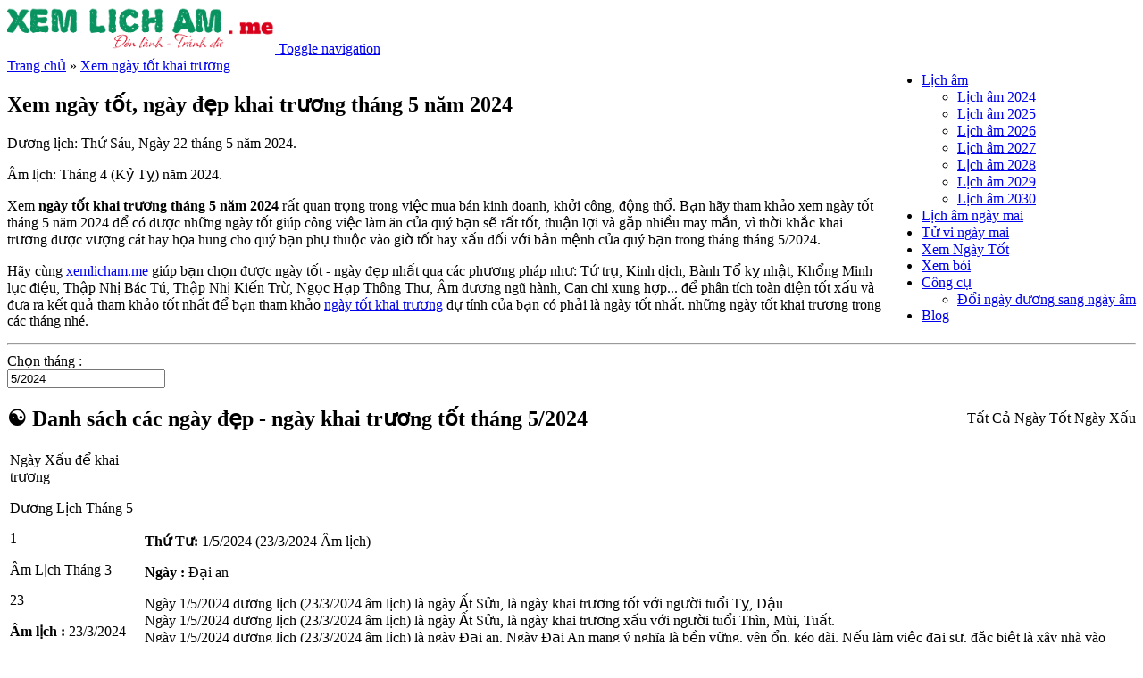

--- FILE ---
content_type: text/html; charset=utf-8
request_url: https://xemlicham.me/xem-ngay-tot-khai-truong-thang-5-nam-2024.html
body_size: 15571
content:
<!DOCTYPE html>
<html lang="vi">
<head>
  <meta charset="utf-8">
    <meta name="viewport" content="width=device-width, initial-scale=1, maximum-scale=3.0, user-scalable=0">
    <title>Xem ngày tốt xấu khai trương tháng 5 năm 2024</title>
    <meta name="keywords" content="xem ngay tot khai truong, xem ngay, xem ngày tốt xấu, ngay tot mua ban, xem ngay tot, xemlicham, Xem Lịch Âm" >
    <meta name="description" content="Xem Ngày tốt tháng 5 năm 2024 đẹp khai trương mua bán để đón nhận may mắn, thuận lợi và thành công">
    <meta name="AUTHOR" content="COO Danh Nguyen">
    <meta  name="robots" content="index,follow">
    <meta content="GENERAL" name="RATING">
    <meta content="xemlicham" name="GENERATOR">
    <meta property="fb:app_id" content="" />
    <meta property="fb:admins" content="" />
    <meta property="og:url" content="https://xemlicham.me/xem-ngay-tot-khai-truong-thang-5-nam-2024.html" />
    <meta property="og:title" content="Xem ngày tốt xấu khai trương tháng 5 năm 2024" />
    <meta property="og:description" content="Xem Ngày tốt tháng 5 năm 2024 đẹp khai trương mua bán để đón nhận may mắn, thuận lợi và thành công" />
    <meta property="og:type" content="website" />
    <meta property="og:locale" content="vi_VN" />
    <meta name="google-site-verification" content="uVVIgSvfFMV0rrFT9HiKGWdF-N-UjBl6xcQV18Apdhs" />
       <meta property="og:image" content="https://xemlicham.me/static/images/lichvannien-lich-am-365-ngay.png" />
    <meta property="og:image:type" content="image/png">
    <meta property="og:image:width" content="1200">
    <meta property="og:image:height" content="628">
    <meta property="og:image:alt" content="Xem ngày tốt xấu khai trương tháng 5 năm 2024">
    <link rel="dns-prefetch" href="//fonts.gstatic.com">
    <link rel="dns-prefetch" href="//www.googletagmanager.com">
    <link rel="dns-prefetch" href="//www.google-analytics.com">
    <link rel="dns-prefetch" href="//www.google.com.vn">
    <link rel="preconnect" href="https://analytics.google.com">
    <link rel="dns-prefetch" href="https://analytics.google.com">
      <link rel="canonical" href="https://xemlicham.me/xem-ngay-tot-khai-truong-thang-5-nam-2024.html" />
      <link rel="alternate" hreflang="vi-vn" href="https://xemlicham.me/xem-ngay-tot-khai-truong-thang-5-nam-2024.html"/>
    <link rel="shortcut icon" href="/static/images/favicon.ico">
    <link href="/static/css/min.css?t=8" rel="stylesheet" type="text/css" >
      <link rel="stylesheet" type="text/css" href="/static/css/bootstrap-datepicker.min.css">
      <link rel="stylesheet" href="/static/css/common-calendar-am-lich.css">
  
  
    
   <script type="application/ld+json">
   {
     "@context": "https://schema.org",
     "@type": "LocalBusiness",
     "image": "https://xemlicham.me/static/images/logo-xemlicham.png",
     "address": {
       "@type": "PostalAddress",
       "streetAddress": "Số 3 Chiến Thắng, Phường 9, Phú Nhuận, TPHCM",
       "addressLocality": "TPHCM",
       "postalCode": "700000",
       "addressCountry": "VN"
     },
     "description": "Xem lịch âm - Cung cấp thông tin về lịch vạn niên, lịch âm dương, cách xem ngày tốt xấu và thông tin phong thủy.",
     "name": "Xem lịch âm",
     "telephone": "+843281842323",
     "geo": {
      "@type": "GeoCoordinates",
       "latitude": "10.7996745",
       "longitude": "106.6762887"
     },
     "openingHoursSpecification": {
       "@type": "OpeningHoursSpecification",
       "dayOfWeek": [
         "Monday",
         "Tuesday",
         "Wednesday",
         "Thursday",
         "Friday",
         "Saturday",
         "Sunday"
       ],
       "opens": "08:00",
       "closes": "20:00"
     },
     "url": "https://xemlicham.me",
     "sameAs": [
       "https://www.pinterest.com/xemlichamvansu/",
       "https://sites.google.com/view/xemlichamvansu",
       "https://flipboard.com/@xemlichamvansu", 
       "https://twitter.com/xemlichamvansu",
       "https://xemlichamvansu.wordpress.com/",
       "https://www.twitch.tv/xemlicham/about",
       "https://www.behance.net/xemlichamvansu",
       "https://play.eslgaming.com/player/18760933/",
       "https://pastelink.net/w01px8nt",
       "https://about.me/xemlichamvansu",
       "https://www.youtube.com/@xemlichamvansu/about",
       "https://tawk.to/xemlicham",
       "https://vi.gravatar.com/xemlichamvansu",
       "https://www.intensedebate.com/profiles/xemlichamvansu",
       "https://www.blogger.com/profile/03390697779360849733",
       "https://500px.com/p/xemlichamvansu",
       "https://trello.com/u/xemlichamvansu"
     ]
   }
   </script>
  <link rel="stylesheet" href="/static/css/common.css"> 
<script>
  var urlSite = "https://xemlicham.me";
</script>
<!-- Global site tag (gtag.js) - Google Analytics -->
<script async src="https://www.googletagmanager.com/gtag/js?id=G-0Q9T9QTE33"></script>
<script>
  window.dataLayer = window.dataLayer || [];
  function gtag(){dataLayer.push(arguments);}
  gtag('js', new Date());

  gtag('config', 'G-0Q9T9QTE33');
</script>
<script async src="https://pagead2.googlesyndication.com/pagead/js/adsbygoogle.js?client=ca-pub-2434960667672595" crossorigin="anonymous"></script>
</head>
<body id="page-top" data-spy="scroll" data-target=".navbar-fixed-top">
<!-- Navigation Xem lịch âm
    ==========================================-->
  <header>
    <nav id="nav-maintop" class="navbar navbar-default navbar-fixed-top">
      <div class="container  align-items ">
        <!-- Brand and toggle get grouped for better mobile display -->
        <div class="navbar-header ">
          <a href="/">
            <img src="/static/images/logo-xemlicham-v2.png"  alt="Lịch âm hôm nay - Ngày mai là bao nhiêu âm tốt hay xấu - Âm Lịch" id="xemlicham"  width="300"  height="52">
          </a>
          <a class="navbar-toggle collapsed" href="#menu"  id="m_menu"> <span class="sr-only">Toggle navigation</span> <span class="icon-bar"></span> <span class="icon-bar"></span> <span class="icon-bar"></span> </a>
        </div>

        <!-- Collect the nav links, forms, and other content for toggling -->
        <div class="navigation nav-pc" style="float:right; ">
          <nav class="navbar">
            <div class="collapse navbar-collapse">
              <ul class="main-nav">
                <li class="home"><a class="Xemlicham" title="Xemlicham" href="https://xemlicham.me">Lịch âm</a>
                 <ul id="mainSub" class="mega-menu">
                      <li><a class=" " href="/xem-lich-am-nam-2024.html">
                      Lịch âm 2024</a></li>
                      <li><a class=" " href="/xem-lich-am-nam-2025.html">
                      Lịch âm 2025</a></li>
                      <li><a class=" current" href="/xem-lich-am-nam-2026.html">
                      Lịch âm 2026</a></li>
                      <li><a class=" " href="/xem-lich-am-nam-2027.html">
                      Lịch âm 2027</a></li>
                      <li><a class=" " href="/xem-lich-am-nam-2028.html">
                      Lịch âm 2028</a></li>
                      <li><a class=" " href="/xem-lich-am-nam-2029.html">
                      Lịch âm 2029</a></li>
                      <li><a class=" " href="/xem-lich-am-nam-2030.html">
                      Lịch âm 2030</a></li>
                    </li>
                  </ul>
                  </li>
        
                <li class="home"><a class="lich-am-ngay-mai" title="Xemlicham" href="https://xemlicham.me/lich-am-ngay-mai.html">Lịch âm ngày mai</a></li>
                <li class=""><a class="tu-vi-ngay-mai" title="Tử vi ngày mai" href="/tu-vi-ngay-mai-12-con-giap.html">Tử vi ngày mai</a></li>
                <li class=""><a class="boi-ngay" title="Xem ngày" href="/xem-ngay.html">Xem Ngày Tốt</a></li>
                <li class=""><a class="boi-boi" title="Xem bói" href="/xem-boi.html">Xem bói</a></li>
                
                <li class="cong-cu" class="menu-item-has-children"><a class="#" title="Công cụ" href="#">Công cụ</a>
                 <ul id="mainSub" class="mega-menu">
                    <li><a href="/doi-ngay-duong-sang-am.html" class="" rel="dofollow">Đổi ngày dương sang ngày âm</a>
                    </li>
                  </ul>
                </li>
                <li class="menu-item-has-children"><a title="Blog" href="/blog" rel="nofollow" class="">Blog</a>
                </li>
              </ul>
            </div>
          </nav>
        </div>
         
        <!-- /.navbar-collapse -->
      </div>
    </nav>
  </header>
    <!-- Main page Xem lịch âm -->
<main  class="container content-padding">
    <div class="row margin-top-10">
      <section class="col-md-9">
        
<div class="row">
  <div class="hdbar clearfix">
    <div class="title_date" itemscope itemtype="https://schema.org/BreadcrumbList">
      <span itemprop="itemListElement" itemscope itemtype="https://schema.org/ListItem">
        <i class="fa fa-home fa-breadcrumb" aria-hidden="true"></i>
        <a class="span-breadcrumb" itemtype="https://schema.org/Thing" itemprop="item" href="/"> <span itemprop="name"> Trang chủ</span></a>
        <meta itemprop="position" content="1" />
      </span>      <span class="separator"> » </span>
      <span itemprop="itemListElement" itemscope itemtype="https://schema.org/ListItem">
        <a class="span-breadcrumb" itemtype="https://schema.org/Thing" itemprop="item" href="/xem-ngay-tot-khai-truong.html"><span itemprop="name">Xem ngày tốt khai trương</span></a>
        <meta itemprop="position" content="2" />
      </span>
    </div>
  </div>
  
  <div id="ngay-tot">
    <header>
    <h1 class="title-page">Xem ngày tốt, ngày đẹp khai trương tháng 5 năm 2024</h1>
    <p>Dương lịch:  Thứ Sáu, Ngày 22 tháng 5 năm 2024.</p>
    <p>Âm lịch: Tháng 4 (Kỷ Tỵ) năm 2024.</p>
    <div>
      <p>Xem <b>ngày tốt khai trương tháng 5 năm 2024</b> rất quan trọng trong việc mua bán kinh doanh, khởi công, động thổ. Bạn hãy tham khảo xem ngày tốt tháng 5 năm 2024 để có được những ngày tốt giúp  công việc làm ăn của quý bạn sẽ rất tốt, thuận lợi và gặp nhiều may mắn, vì thời khắc khai trương được vượng cát hay họa hung cho quý bạn phụ thuộc vào giờ tốt hay xấu đối với bản mệnh của quý bạn trong tháng tháng 5/2024.</p>
      <p>
        Hãy cùng <a class="bold" href="https://xemlicham.me">xemlicham.me</a> giúp  bạn chọn được ngày tốt - ngày đẹp nhất qua các phương pháp như: Tứ trụ, Kinh dịch, Bành Tổ kỵ nhật, Khổng Minh lục điệu, Thập Nhị Bác Tú, Thập Nhị Kiến Trừ, Ngọc Hạp Thông Thư, Âm dương ngũ hành, Can chi xung hợp... để phân tích toàn diện tốt xấu và đưa ra kết quả tham khảo tốt nhất để bạn tham khảo <a href="/xem-ngay-tot-khai-truong.html">ngày tốt khai trương</a> dự tính của bạn có phải là ngày tốt nhất. những ngày tốt khai trương trong các tháng nhé.
      </p>
    </div>
  </header>
    <hr>
    <div class=" tool-change-amduong">
      <div class=" row-change text-center">
        <div class="div-title-change">Chọn tháng : </div>
        <input type="text" class="form-control select-date-fillter" id="select-change-day-good" value="5/2024">
      </div>
    </div>
    <div class="margin-bottom-5 " style="display: flex; align-items: center;  justify-content: space-between;">
      <h2 class="head-title-tab txt-uppercase bold"> ☯ Danh sách các ngày đẹp - ngày khai trương tốt tháng 5/2024</h2>
      <div class="text-center margin-bottom-30 margin-top-10 ">
        <a class="link-action margin-left-10 link-filter active" data-type='all'>Tất Cả</a>
        <a class="link-action margin-left-10 link-filter" data-type='good'>Ngày Tốt</a>
        <a class="link-action margin-left-10 link-filter" data-type='bad'>Ngày Xấu</a>
      </div>
    </div>
    <div class="fillter-date-container">
        <div class="item-date col-md-12" data-groups='["bad"]' data-type="bad">
            <table class="table table-bordered table-ngay box-bad">
              <tbody>
                <tr class="row-day-good-bad">
                  <td class="ngay-tot-date-info" valign="middle">
                    <div class="ngay-tot-bg day-bad">
                    Ngày Xấu để khai trương
                  </div>
                  <section class="boxLich clearfix">
                    <div class="duonglich boxlunar_left">
                      <p class="type_calendar">Dương Lịch Tháng 5</p>
                      <p class="solar_date"><label>1</label></p>
                    </div>
                    <div class="amlich boxlunar_right">
                      <p class="type_calendar"> Âm Lịch Tháng 3</p>
                      <p class="lunar_date">23</p>
                    </div>
                  </section>
                  <div>
                    <p><strong>Âm lịch :</strong> 23/3/2024</p>
                    <p><strong> Ngày :</strong> Đại an</p>
                    <p><strong>Giờ tốt :</strong>
                      <span class="no-wrap" style=" white-space: nowrap">3h-5h, </span>
                      <span class="no-wrap" style=" white-space: nowrap">5h-7h, </span>
                      <span class="no-wrap" style=" white-space: nowrap">9h-11h, </span>
                      <span class="no-wrap" style=" white-space: nowrap">15h-17h, </span>
                      <span class="no-wrap" style=" white-space: nowrap">19h-21h, </span>
                      <span class="no-wrap" style=" white-space: nowrap">21h-23h</span>
                    </p>
                  </div>
                </td>
                <td class="table-ngay-tot-col-2" valign="middle">
                  <div>
                    <p><strong>Thứ Tư:</strong>  1/5/2024 (23/3/2024 Âm lịch) </p>
                      <p><strong> Ngày :</strong> Đại an</p>
                      <div class="div-border-bottom">  Ngày 1/5/2024 dương lịch (23/3/2024 âm lịch) là ngày Ất Sửu, là ngày khai trương tốt với người tuổi Tỵ, Dậu</div>
                      <div class="div-border-bottom">  Ngày 1/5/2024 dương lịch (23/3/2024 âm lịch) là ngày Ất Sửu, là ngày khai trương xấu với người tuổi Thìn, Mùi, Tuất.</div>
                      <div class="div-border-bottom">  Ngày 1/5/2024 dương lịch (23/3/2024 âm lịch) là ngày Đại an, Ngày Đại An mang ý nghĩa là bền vững, yên ổn, kéo dài. Nếu làm việc đại sự, đặc biệt là xây nhà vào ngày Đại An sẽ giúp gia đình êm ấm, khỏe mạnh, cuộc sống vui vẻ, hạnh phúc và phát triển.  Ngày Đại An hay giờ Đại An đều rất tốt cho trăm sự nên quý bạn nếu có thể hãy chọn thời điểm này để tiến hành công việc. Ngày này là một ngày không tốt để khai trương.</div>
                    <div class="bold margin-top-15 margin-bottom-15 right">
                      <a target="_blank" class="calendar-view-detail "
                        href="/xem-ngay-1-thang-5-nam-2024.html"><span class="fa fa-hand-o-right color-green action-click-right-infinite">‌</span> Chi tiết ngày
                        1/5/2024</a>
                    </div>
                  </div>
                </td>
              </tr>
              </tbody>
              </table>
        </div>
        <div class="item-date col-md-12" data-groups='["bad"]' data-type="bad">
            <table class="table table-bordered table-ngay box-bad">
              <tbody>
                <tr class="row-day-good-bad">
                  <td class="ngay-tot-date-info" valign="middle">
                    <div class="ngay-tot-bg day-bad">
                    Ngày Xấu để khai trương
                  </div>
                  <section class="boxLich clearfix">
                    <div class="duonglich boxlunar_left">
                      <p class="type_calendar">Dương Lịch Tháng 5</p>
                      <p class="solar_date"><label>2</label></p>
                    </div>
                    <div class="amlich boxlunar_right">
                      <p class="type_calendar"> Âm Lịch Tháng 3</p>
                      <p class="lunar_date">24</p>
                    </div>
                  </section>
                  <div>
                    <p><strong>Âm lịch :</strong> 24/3/2024</p>
                    <p><strong> Ngày :</strong> Lưu niên</p>
                    <p><strong>Giờ tốt :</strong>
                      <span class="no-wrap" style=" white-space: nowrap">23h-1h, </span>
                      <span class="no-wrap" style=" white-space: nowrap">1h-3h, </span>
                      <span class="no-wrap" style=" white-space: nowrap">7h-9h, </span>
                      <span class="no-wrap" style=" white-space: nowrap">9h-11h, </span>
                      <span class="no-wrap" style=" white-space: nowrap">13h-15h, </span>
                      <span class="no-wrap" style=" white-space: nowrap">19h-21h</span>
                    </p>
                  </div>
                </td>
                <td class="table-ngay-tot-col-2" valign="middle">
                  <div>
                    <p><strong>Thứ Năm:</strong>  2/5/2024 (24/3/2024 Âm lịch) </p>
                      <p><strong> Ngày :</strong> Lưu niên</p>
                      <div class="div-border-bottom">  Ngày 2/5/2024 dương lịch (24/3/2024 âm lịch) là ngày Bính Dần, là ngày khai trương tốt với người tuổi Ngọ, Tuất</div>
                      <div class="div-border-bottom">  Ngày 2/5/2024 dương lịch (24/3/2024 âm lịch) là ngày Bính Dần, là ngày khai trương xấu với người tuổi Tỵ, Thân, Hợi.</div>
                      <div class="div-border-bottom">  Ngày 2/5/2024 dương lịch (24/3/2024 âm lịch) là ngày Lưu niên, Lưu có nghĩa là lưu giữ lại, kéo lại; Niên có nghĩa là năm, chỉ thời gian. Lưu Niên chỉ năm tháng bị giữ lại. Đây là trạng thái không tốt, công việc bị dây dưa, cản trở, khó hoàn thành. Vì thời gian kéo dài nên thường sẽ gây hao tốn thời gian, công sức và tiền bạc. Từ những việc nhỏ như thủ tục hành chính, nộp đơn từ, khiếu kiện đến việc lớn như công trình xây dựng bị kéo dài, hợp đồng ký kết bị đình trệ ... Ngày này là một ngày không tốt để khai trương.</div>
                    <div class="bold margin-top-15 margin-bottom-15 right">
                      <a target="_blank" class="calendar-view-detail "
                        href="/xem-ngay-2-thang-5-nam-2024.html"><span class="fa fa-hand-o-right color-green action-click-right-infinite">‌</span> Chi tiết ngày
                        2/5/2024</a>
                    </div>
                  </div>
                </td>
              </tr>
              </tbody>
              </table>
        </div>
        <div class="item-date col-md-12" data-groups='["bad"]' data-type="bad">
            <table class="table table-bordered table-ngay box-bad">
              <tbody>
                <tr class="row-day-good-bad">
                  <td class="ngay-tot-date-info" valign="middle">
                    <div class="ngay-tot-bg day-bad">
                    Ngày Xấu để khai trương
                  </div>
                  <section class="boxLich clearfix">
                    <div class="duonglich boxlunar_left">
                      <p class="type_calendar">Dương Lịch Tháng 5</p>
                      <p class="solar_date"><label>3</label></p>
                    </div>
                    <div class="amlich boxlunar_right">
                      <p class="type_calendar"> Âm Lịch Tháng 3</p>
                      <p class="lunar_date">25</p>
                    </div>
                  </section>
                  <div>
                    <p><strong>Âm lịch :</strong> 25/3/2024</p>
                    <p><strong> Ngày :</strong> Tốc hỷ</p>
                    <p><strong>Giờ tốt :</strong>
                      <span class="no-wrap" style=" white-space: nowrap">23h-1h, </span>
                      <span class="no-wrap" style=" white-space: nowrap">3h-5h, </span>
                      <span class="no-wrap" style=" white-space: nowrap">5h-7h, </span>
                      <span class="no-wrap" style=" white-space: nowrap">11h-13h, </span>
                      <span class="no-wrap" style=" white-space: nowrap">13h-15h, </span>
                      <span class="no-wrap" style=" white-space: nowrap">17h-19h</span>
                    </p>
                  </div>
                </td>
                <td class="table-ngay-tot-col-2" valign="middle">
                  <div>
                    <p><strong>Thứ Sáu:</strong>  3/5/2024 (25/3/2024 Âm lịch) </p>
                      <p><strong> Ngày :</strong> Tốc hỷ</p>
                      <div class="div-border-bottom">  Ngày 3/5/2024 dương lịch (25/3/2024 âm lịch) là ngày Đinh Mão, là ngày khai trương tốt với người tuổi Mùi, Hợi</div>
                      <div class="div-border-bottom">  Ngày 3/5/2024 dương lịch (25/3/2024 âm lịch) là ngày Đinh Mão, là ngày khai trương xấu với người tuổi Tý, Ngọ, Dậu.</div>
                      <div class="div-border-bottom">  Ngày 3/5/2024 dương lịch (25/3/2024 âm lịch) là ngày Tốc hỷ, Tốc có nghĩa là tốc độ, nhanh chóng. Hỷ có nghĩa là cát lợi hanh thông, niềm vui, hạnh phúc. Tốc Hỷ có nghĩa là niềm vui đến nhanh, đến sớm, cầu được ước thấy trong thời gian ngắn. Chọn ngày Tốc Hỷ để thực hiện việc lớn sẽ dễ gặp may mắn, mọi việc được thuận lợi.  Ngày này là một ngày không tốt để khai trương.</div>
                    <div class="bold margin-top-15 margin-bottom-15 right">
                      <a target="_blank" class="calendar-view-detail "
                        href="/xem-ngay-3-thang-5-nam-2024.html"><span class="fa fa-hand-o-right color-green action-click-right-infinite">‌</span> Chi tiết ngày
                        3/5/2024</a>
                    </div>
                  </div>
                </td>
              </tr>
              </tbody>
              </table>
        </div>
        <div class="item-date col-md-12" data-groups='["bad"]' data-type="bad">
            <table class="table table-bordered table-ngay box-bad">
              <tbody>
                <tr class="row-day-good-bad">
                  <td class="ngay-tot-date-info" valign="middle">
                    <div class="ngay-tot-bg day-bad">
                    Ngày Xấu để khai trương
                  </div>
                  <section class="boxLich clearfix">
                    <div class="duonglich boxlunar_left">
                      <p class="type_calendar">Dương Lịch Tháng 5</p>
                      <p class="solar_date"><label>4</label></p>
                    </div>
                    <div class="amlich boxlunar_right">
                      <p class="type_calendar"> Âm Lịch Tháng 3</p>
                      <p class="lunar_date">26</p>
                    </div>
                  </section>
                  <div>
                    <p><strong>Âm lịch :</strong> 26/3/2024</p>
                    <p><strong> Ngày :</strong> Xích khẩu</p>
                    <p><strong>Giờ tốt :</strong>
                      <span class="no-wrap" style=" white-space: nowrap">3h-5h, </span>
                      <span class="no-wrap" style=" white-space: nowrap">7h-9h, </span>
                      <span class="no-wrap" style=" white-space: nowrap">9h-11h, </span>
                      <span class="no-wrap" style=" white-space: nowrap">15h-17h, </span>
                      <span class="no-wrap" style=" white-space: nowrap">17h-19h, </span>
                      <span class="no-wrap" style=" white-space: nowrap">21h-23h</span>
                    </p>
                  </div>
                </td>
                <td class="table-ngay-tot-col-2" valign="middle">
                  <div>
                    <p><strong>Thứ Bảy:</strong>  4/5/2024 (26/3/2024 Âm lịch) </p>
                      <p><strong> Ngày :</strong> Xích khẩu</p>
                      <div class="div-border-bottom">  Ngày 4/5/2024 dương lịch (26/3/2024 âm lịch) là ngày Mậu Thìn, là ngày khai trương tốt với người tuổi Tý, Thân</div>
                      <div class="div-border-bottom">  Ngày 4/5/2024 dương lịch (26/3/2024 âm lịch) là ngày Mậu Thìn, là ngày khai trương xấu với người tuổi Sửu, Mùi, Tuất.</div>
                      <div class="div-border-bottom">  Ngày 4/5/2024 dương lịch (26/3/2024 âm lịch) là ngày Xích khẩu, Xích có nghĩa là màu đỏ, Khẩu có nghĩa là miệng. Xích Khẩu có nghĩa là miệng đỏ, chỉ sự bàn bạc, tranh luận, mâu thuẫn không có hồi kết. Nếu thực hiện việc lớn vào ngày này sẽ dẫn đến những ý kiến trái chiều, khó lòng thống nhất, đàm phán bị ngừng lại... Ngày này là một ngày không tốt để khai trương.</div>
                    <div class="bold margin-top-15 margin-bottom-15 right">
                      <a target="_blank" class="calendar-view-detail "
                        href="/xem-ngay-4-thang-5-nam-2024.html"><span class="fa fa-hand-o-right color-green action-click-right-infinite">‌</span> Chi tiết ngày
                        4/5/2024</a>
                    </div>
                  </div>
                </td>
              </tr>
              </tbody>
              </table>
        </div>
        <div class="item-date col-md-12" data-groups='["bad"]' data-type="bad">
            <table class="table table-bordered table-ngay box-bad">
              <tbody>
                <tr class="row-day-good-bad">
                  <td class="ngay-tot-date-info" valign="middle">
                    <div class="ngay-tot-bg day-bad">
                    Ngày Xấu để khai trương
                  </div>
                  <section class="boxLich clearfix">
                    <div class="duonglich boxlunar_left">
                      <p class="type_calendar">Dương Lịch Tháng 5</p>
                      <p class="solar_date"><label>5</label></p>
                    </div>
                    <div class="amlich boxlunar_right">
                      <p class="type_calendar"> Âm Lịch Tháng 3</p>
                      <p class="lunar_date">27</p>
                    </div>
                  </section>
                  <div>
                    <p><strong>Âm lịch :</strong> 27/3/2024</p>
                    <p><strong> Ngày :</strong> Tiểu cát</p>
                    <p><strong>Giờ tốt :</strong>
                      <span class="no-wrap" style=" white-space: nowrap">1h-3h, </span>
                      <span class="no-wrap" style=" white-space: nowrap">7h-9h, </span>
                      <span class="no-wrap" style=" white-space: nowrap">11h-13h, </span>
                      <span class="no-wrap" style=" white-space: nowrap">13h-15h, </span>
                      <span class="no-wrap" style=" white-space: nowrap">19h-21h, </span>
                      <span class="no-wrap" style=" white-space: nowrap">21h-23h</span>
                    </p>
                  </div>
                </td>
                <td class="table-ngay-tot-col-2" valign="middle">
                  <div>
                    <p><strong>Chủ Nhật:</strong>  5/5/2024 (27/3/2024 Âm lịch) </p>
                      <p><strong> Ngày :</strong> Tiểu cát</p>
                      <div class="div-border-bottom">  Ngày 5/5/2024 dương lịch (27/3/2024 âm lịch) là ngày Kỷ Tỵ, là ngày khai trương tốt với người tuổi Sửu, Dậu</div>
                      <div class="div-border-bottom">  Ngày 5/5/2024 dương lịch (27/3/2024 âm lịch) là ngày Kỷ Tỵ, là ngày khai trương xấu với người tuổi Dần, Thân, Hợi.</div>
                      <div class="div-border-bottom">  Ngày 5/5/2024 dương lịch (27/3/2024 âm lịch) là ngày Tiểu cát, Tiểu có nghĩa là nhỏ, Cát có nghĩa là cát lợi. Tiểu Cát có nghĩa là điều may mắn, điều cát lợi nhỏ. Trong hệ thống Khổng Minh Lục Diệu, Tiểu Cát là một giai đoạn tốt. Thực tế, nếu chọn ngày hoặc giờ Tiểu Cát thì thường sẽ được người âm độ trì, che chở, quý nhân phù tá. Ngày này là một ngày không tốt để khai trương.</div>
                      <div class="div-border-bottom">  Ngày 5/5/2024 dương lịch (27/3/2024 âm lịch) là ngày Tam nương sát, ngày này được cho là xuất hành hoặc khởi sự đều vất vả, không được việc</div>
                    <div class="bold margin-top-15 margin-bottom-15 right">
                      <a target="_blank" class="calendar-view-detail "
                        href="/xem-ngay-5-thang-5-nam-2024.html"><span class="fa fa-hand-o-right color-green action-click-right-infinite">‌</span> Chi tiết ngày
                        5/5/2024</a>
                    </div>
                  </div>
                </td>
              </tr>
              </tbody>
              </table>
        </div>
        <div class="item-date col-md-12" data-groups='["bad"]' data-type="bad">
            <table class="table table-bordered table-ngay box-bad">
              <tbody>
                <tr class="row-day-good-bad">
                  <td class="ngay-tot-date-info" valign="middle">
                    <div class="ngay-tot-bg day-bad">
                    Ngày Xấu để khai trương
                  </div>
                  <section class="boxLich clearfix">
                    <div class="duonglich boxlunar_left">
                      <p class="type_calendar">Dương Lịch Tháng 5</p>
                      <p class="solar_date"><label>6</label></p>
                    </div>
                    <div class="amlich boxlunar_right">
                      <p class="type_calendar"> Âm Lịch Tháng 3</p>
                      <p class="lunar_date">28</p>
                    </div>
                  </section>
                  <div>
                    <p><strong>Âm lịch :</strong> 28/3/2024</p>
                    <p><strong> Ngày :</strong> Không vong</p>
                    <p><strong>Giờ tốt :</strong>
                      <span class="no-wrap" style=" white-space: nowrap">23h-1h, </span>
                      <span class="no-wrap" style=" white-space: nowrap">1h-3h, </span>
                      <span class="no-wrap" style=" white-space: nowrap">5h-7h, </span>
                      <span class="no-wrap" style=" white-space: nowrap">11h-13h, </span>
                      <span class="no-wrap" style=" white-space: nowrap">15h-17h, </span>
                      <span class="no-wrap" style=" white-space: nowrap">17h-19h</span>
                    </p>
                  </div>
                </td>
                <td class="table-ngay-tot-col-2" valign="middle">
                  <div>
                    <p><strong>Thứ Hai:</strong>  6/5/2024 (28/3/2024 Âm lịch) </p>
                      <p><strong> Ngày :</strong> Không vong</p>
                      <div class="div-border-bottom">  Ngày 6/5/2024 dương lịch (28/3/2024 âm lịch) là ngày Canh Ngọ, là ngày khai trương tốt với người tuổi Dần, Tuất</div>
                      <div class="div-border-bottom">  Ngày 6/5/2024 dương lịch (28/3/2024 âm lịch) là ngày Canh Ngọ, là ngày khai trương xấu với người tuổi Tý, Mão, Dậu.</div>
                      <div class="div-border-bottom">  Ngày 6/5/2024 dương lịch (28/3/2024 âm lịch) là ngày Không vong, Không có nghĩa là hư không, trống rỗng; Vong có nghĩa là không tồn tại, đã mất. Không Vong vì thế là trạng thái cuối cùng của chu trình biến hóa. Nó giống như mùa đông lạnh lẽo, hoang tàn, tiêu điều. Tiến hành việc lớn vào ngày Không Vong sẽ dễ dẫn đến thất bại. Ngày này là một ngày không tốt để khai trương.</div>
                    <div class="bold margin-top-15 margin-bottom-15 right">
                      <a target="_blank" class="calendar-view-detail "
                        href="/xem-ngay-6-thang-5-nam-2024.html"><span class="fa fa-hand-o-right color-green action-click-right-infinite">‌</span> Chi tiết ngày
                        6/5/2024</a>
                    </div>
                  </div>
                </td>
              </tr>
              </tbody>
              </table>
        </div>
        <div class="item-date col-md-12" data-groups='["bad"]' data-type="bad">
            <table class="table table-bordered table-ngay box-bad">
              <tbody>
                <tr class="row-day-good-bad">
                  <td class="ngay-tot-date-info" valign="middle">
                    <div class="ngay-tot-bg day-bad">
                    Ngày Xấu để khai trương
                  </div>
                  <section class="boxLich clearfix">
                    <div class="duonglich boxlunar_left">
                      <p class="type_calendar">Dương Lịch Tháng 5</p>
                      <p class="solar_date"><label>7</label></p>
                    </div>
                    <div class="amlich boxlunar_right">
                      <p class="type_calendar"> Âm Lịch Tháng 3</p>
                      <p class="lunar_date">29</p>
                    </div>
                  </section>
                  <div>
                    <p><strong>Âm lịch :</strong> 29/3/2024</p>
                    <p><strong> Ngày :</strong> Đại an</p>
                    <p><strong>Giờ tốt :</strong>
                      <span class="no-wrap" style=" white-space: nowrap">3h-5h, </span>
                      <span class="no-wrap" style=" white-space: nowrap">5h-7h, </span>
                      <span class="no-wrap" style=" white-space: nowrap">9h-11h, </span>
                      <span class="no-wrap" style=" white-space: nowrap">15h-17h, </span>
                      <span class="no-wrap" style=" white-space: nowrap">19h-21h, </span>
                      <span class="no-wrap" style=" white-space: nowrap">21h-23h</span>
                    </p>
                  </div>
                </td>
                <td class="table-ngay-tot-col-2" valign="middle">
                  <div>
                    <p><strong>Thứ Ba:</strong>  7/5/2024 (29/3/2024 Âm lịch) </p>
                      <p><strong> Ngày :</strong> Đại an</p>
                      <div class="div-border-bottom">  Ngày 7/5/2024 dương lịch (29/3/2024 âm lịch) là ngày Tân Mùi, là ngày khai trương tốt với người tuổi Mão, Hợi</div>
                      <div class="div-border-bottom">  Ngày 7/5/2024 dương lịch (29/3/2024 âm lịch) là ngày Tân Mùi, là ngày khai trương xấu với người tuổi Sửu, Thìn, Tuất.</div>
                      <div class="div-border-bottom">  Ngày 7/5/2024 dương lịch (29/3/2024 âm lịch) là ngày Đại an, Ngày Đại An mang ý nghĩa là bền vững, yên ổn, kéo dài. Nếu làm việc đại sự, đặc biệt là xây nhà vào ngày Đại An sẽ giúp gia đình êm ấm, khỏe mạnh, cuộc sống vui vẻ, hạnh phúc và phát triển.  Ngày Đại An hay giờ Đại An đều rất tốt cho trăm sự nên quý bạn nếu có thể hãy chọn thời điểm này để tiến hành công việc. Ngày này là một ngày không tốt để khai trương.</div>
                    <div class="bold margin-top-15 margin-bottom-15 right">
                      <a target="_blank" class="calendar-view-detail "
                        href="/xem-ngay-7-thang-5-nam-2024.html"><span class="fa fa-hand-o-right color-green action-click-right-infinite">‌</span> Chi tiết ngày
                        7/5/2024</a>
                    </div>
                  </div>
                </td>
              </tr>
              </tbody>
              </table>
        </div>
        <div class="item-date col-md-12" data-groups='["bad"]' data-type="bad">
            <table class="table table-bordered table-ngay box-bad">
              <tbody>
                <tr class="row-day-good-bad">
                  <td class="ngay-tot-date-info" valign="middle">
                    <div class="ngay-tot-bg day-bad">
                    Ngày Xấu để khai trương
                  </div>
                  <section class="boxLich clearfix">
                    <div class="duonglich boxlunar_left">
                      <p class="type_calendar">Dương Lịch Tháng 5</p>
                      <p class="solar_date"><label>8</label></p>
                    </div>
                    <div class="amlich boxlunar_right">
                      <p class="type_calendar"> Âm Lịch Tháng 4</p>
                      <p class="lunar_date">1</p>
                    </div>
                  </section>
                  <div>
                    <p><strong>Âm lịch :</strong> 1/4/2024</p>
                    <p><strong> Ngày :</strong> Xích khẩu</p>
                    <p><strong>Giờ tốt :</strong>
                      <span class="no-wrap" style=" white-space: nowrap">23h-1h, </span>
                      <span class="no-wrap" style=" white-space: nowrap">1h-3h, </span>
                      <span class="no-wrap" style=" white-space: nowrap">7h-9h, </span>
                      <span class="no-wrap" style=" white-space: nowrap">9h-11h, </span>
                      <span class="no-wrap" style=" white-space: nowrap">13h-15h, </span>
                      <span class="no-wrap" style=" white-space: nowrap">19h-21h</span>
                    </p>
                  </div>
                </td>
                <td class="table-ngay-tot-col-2" valign="middle">
                  <div>
                    <p><strong>Thứ Tư:</strong>  8/5/2024 (1/4/2024 Âm lịch) </p>
                      <p><strong> Ngày :</strong> Xích khẩu</p>
                      <div class="div-border-bottom">  Ngày 8/5/2024 dương lịch (1/4/2024 âm lịch) là ngày Nhâm Thân, là ngày khai trương tốt với người tuổi Tý, Thìn</div>
                      <div class="div-border-bottom">  Ngày 8/5/2024 dương lịch (1/4/2024 âm lịch) là ngày Nhâm Thân, là ngày khai trương xấu với người tuổi Dần, Tỵ, Hợi.</div>
                      <div class="div-border-bottom">  Ngày 8/5/2024 dương lịch (1/4/2024 âm lịch) là ngày Xích khẩu, Xích có nghĩa là màu đỏ, Khẩu có nghĩa là miệng. Xích Khẩu có nghĩa là miệng đỏ, chỉ sự bàn bạc, tranh luận, mâu thuẫn không có hồi kết. Nếu thực hiện việc lớn vào ngày này sẽ dẫn đến những ý kiến trái chiều, khó lòng thống nhất, đàm phán bị ngừng lại... Ngày này là một ngày không tốt để khai trương.</div>
                    <div class="bold margin-top-15 margin-bottom-15 right">
                      <a target="_blank" class="calendar-view-detail "
                        href="/xem-ngay-8-thang-5-nam-2024.html"><span class="fa fa-hand-o-right color-green action-click-right-infinite">‌</span> Chi tiết ngày
                        8/5/2024</a>
                    </div>
                  </div>
                </td>
              </tr>
              </tbody>
              </table>
        </div>
        <div class="item-date col-md-12" data-groups='["bad"]' data-type="bad">
            <table class="table table-bordered table-ngay box-bad">
              <tbody>
                <tr class="row-day-good-bad">
                  <td class="ngay-tot-date-info" valign="middle">
                    <div class="ngay-tot-bg day-bad">
                    Ngày Xấu để khai trương
                  </div>
                  <section class="boxLich clearfix">
                    <div class="duonglich boxlunar_left">
                      <p class="type_calendar">Dương Lịch Tháng 5</p>
                      <p class="solar_date"><label>9</label></p>
                    </div>
                    <div class="amlich boxlunar_right">
                      <p class="type_calendar"> Âm Lịch Tháng 4</p>
                      <p class="lunar_date">2</p>
                    </div>
                  </section>
                  <div>
                    <p><strong>Âm lịch :</strong> 2/4/2024</p>
                    <p><strong> Ngày :</strong> Tiểu cát</p>
                    <p><strong>Giờ tốt :</strong>
                      <span class="no-wrap" style=" white-space: nowrap">23h-1h, </span>
                      <span class="no-wrap" style=" white-space: nowrap">3h-5h, </span>
                      <span class="no-wrap" style=" white-space: nowrap">5h-7h, </span>
                      <span class="no-wrap" style=" white-space: nowrap">11h-13h, </span>
                      <span class="no-wrap" style=" white-space: nowrap">13h-15h, </span>
                      <span class="no-wrap" style=" white-space: nowrap">17h-19h</span>
                    </p>
                  </div>
                </td>
                <td class="table-ngay-tot-col-2" valign="middle">
                  <div>
                    <p><strong>Thứ Năm:</strong>  9/5/2024 (2/4/2024 Âm lịch) </p>
                      <p><strong> Ngày :</strong> Tiểu cát</p>
                      <div class="div-border-bottom">  Ngày 9/5/2024 dương lịch (2/4/2024 âm lịch) là ngày Quý Dậu, là ngày khai trương tốt với người tuổi Sửu, Tỵ</div>
                      <div class="div-border-bottom">  Ngày 9/5/2024 dương lịch (2/4/2024 âm lịch) là ngày Quý Dậu, là ngày khai trương xấu với người tuổi Tý, Mão, Ngọ.</div>
                      <div class="div-border-bottom">  Ngày 9/5/2024 dương lịch (2/4/2024 âm lịch) là ngày Tiểu cát, Tiểu có nghĩa là nhỏ, Cát có nghĩa là cát lợi. Tiểu Cát có nghĩa là điều may mắn, điều cát lợi nhỏ. Trong hệ thống Khổng Minh Lục Diệu, Tiểu Cát là một giai đoạn tốt. Thực tế, nếu chọn ngày hoặc giờ Tiểu Cát thì thường sẽ được người âm độ trì, che chở, quý nhân phù tá. Ngày này là một ngày không tốt để khai trương.</div>
                    <div class="bold margin-top-15 margin-bottom-15 right">
                      <a target="_blank" class="calendar-view-detail "
                        href="/xem-ngay-9-thang-5-nam-2024.html"><span class="fa fa-hand-o-right color-green action-click-right-infinite">‌</span> Chi tiết ngày
                        9/5/2024</a>
                    </div>
                  </div>
                </td>
              </tr>
              </tbody>
              </table>
        </div>
        <div class="item-date col-md-12" data-groups='["bad"]' data-type="bad">
            <table class="table table-bordered table-ngay box-bad">
              <tbody>
                <tr class="row-day-good-bad">
                  <td class="ngay-tot-date-info" valign="middle">
                    <div class="ngay-tot-bg day-bad">
                    Ngày Xấu để khai trương
                  </div>
                  <section class="boxLich clearfix">
                    <div class="duonglich boxlunar_left">
                      <p class="type_calendar">Dương Lịch Tháng 5</p>
                      <p class="solar_date"><label>10</label></p>
                    </div>
                    <div class="amlich boxlunar_right">
                      <p class="type_calendar"> Âm Lịch Tháng 4</p>
                      <p class="lunar_date">3</p>
                    </div>
                  </section>
                  <div>
                    <p><strong>Âm lịch :</strong> 3/4/2024</p>
                    <p><strong> Ngày :</strong> Không vong</p>
                    <p><strong>Giờ tốt :</strong>
                      <span class="no-wrap" style=" white-space: nowrap">3h-5h, </span>
                      <span class="no-wrap" style=" white-space: nowrap">7h-9h, </span>
                      <span class="no-wrap" style=" white-space: nowrap">9h-11h, </span>
                      <span class="no-wrap" style=" white-space: nowrap">15h-17h, </span>
                      <span class="no-wrap" style=" white-space: nowrap">17h-19h, </span>
                      <span class="no-wrap" style=" white-space: nowrap">21h-23h</span>
                    </p>
                  </div>
                </td>
                <td class="table-ngay-tot-col-2" valign="middle">
                  <div>
                    <p><strong>Thứ Sáu:</strong>  10/5/2024 (3/4/2024 Âm lịch) </p>
                      <p><strong> Ngày :</strong> Không vong</p>
                      <div class="div-border-bottom">  Ngày 10/5/2024 dương lịch (3/4/2024 âm lịch) là ngày Giáp Tuất, là ngày khai trương tốt với người tuổi Dần, Ngọ</div>
                      <div class="div-border-bottom">  Ngày 10/5/2024 dương lịch (3/4/2024 âm lịch) là ngày Giáp Tuất, là ngày khai trương xấu với người tuổi Sửu, Thìn, Mùi.</div>
                      <div class="div-border-bottom">  Ngày 10/5/2024 dương lịch (3/4/2024 âm lịch) là ngày Không vong, Không có nghĩa là hư không, trống rỗng; Vong có nghĩa là không tồn tại, đã mất. Không Vong vì thế là trạng thái cuối cùng của chu trình biến hóa. Nó giống như mùa đông lạnh lẽo, hoang tàn, tiêu điều. Tiến hành việc lớn vào ngày Không Vong sẽ dễ dẫn đến thất bại. Ngày này là một ngày không tốt để khai trương.</div>
                      <div class="div-border-bottom">  Ngày 10/5/2024 dương lịch (3/4/2024 âm lịch) là ngày Tam nương sát, ngày này được cho là xuất hành hoặc khởi sự đều vất vả, không được việc</div>
                    <div class="bold margin-top-15 margin-bottom-15 right">
                      <a target="_blank" class="calendar-view-detail "
                        href="/xem-ngay-10-thang-5-nam-2024.html"><span class="fa fa-hand-o-right color-green action-click-right-infinite">‌</span> Chi tiết ngày
                        10/5/2024</a>
                    </div>
                  </div>
                </td>
              </tr>
              </tbody>
              </table>
        </div>
        <div class="item-date col-md-12" data-groups='["bad"]' data-type="bad">
            <table class="table table-bordered table-ngay box-bad">
              <tbody>
                <tr class="row-day-good-bad">
                  <td class="ngay-tot-date-info" valign="middle">
                    <div class="ngay-tot-bg day-bad">
                    Ngày Xấu để khai trương
                  </div>
                  <section class="boxLich clearfix">
                    <div class="duonglich boxlunar_left">
                      <p class="type_calendar">Dương Lịch Tháng 5</p>
                      <p class="solar_date"><label>11</label></p>
                    </div>
                    <div class="amlich boxlunar_right">
                      <p class="type_calendar"> Âm Lịch Tháng 4</p>
                      <p class="lunar_date">4</p>
                    </div>
                  </section>
                  <div>
                    <p><strong>Âm lịch :</strong> 4/4/2024</p>
                    <p><strong> Ngày :</strong> Đại an</p>
                    <p><strong>Giờ tốt :</strong>
                      <span class="no-wrap" style=" white-space: nowrap">1h-3h, </span>
                      <span class="no-wrap" style=" white-space: nowrap">7h-9h, </span>
                      <span class="no-wrap" style=" white-space: nowrap">11h-13h, </span>
                      <span class="no-wrap" style=" white-space: nowrap">13h-15h, </span>
                      <span class="no-wrap" style=" white-space: nowrap">19h-21h, </span>
                      <span class="no-wrap" style=" white-space: nowrap">21h-23h</span>
                    </p>
                  </div>
                </td>
                <td class="table-ngay-tot-col-2" valign="middle">
                  <div>
                    <p><strong>Thứ Bảy:</strong>  11/5/2024 (4/4/2024 Âm lịch) </p>
                      <p><strong> Ngày :</strong> Đại an</p>
                      <div class="div-border-bottom">  Ngày 11/5/2024 dương lịch (4/4/2024 âm lịch) là ngày Ất Hợi, là ngày khai trương tốt với người tuổi Mão, Mùi</div>
                      <div class="div-border-bottom">  Ngày 11/5/2024 dương lịch (4/4/2024 âm lịch) là ngày Ất Hợi, là ngày khai trương xấu với người tuổi Dần, Tỵ, Thân.</div>
                      <div class="div-border-bottom">  Ngày 11/5/2024 dương lịch (4/4/2024 âm lịch) là ngày Đại an, Ngày Đại An mang ý nghĩa là bền vững, yên ổn, kéo dài. Nếu làm việc đại sự, đặc biệt là xây nhà vào ngày Đại An sẽ giúp gia đình êm ấm, khỏe mạnh, cuộc sống vui vẻ, hạnh phúc và phát triển.  Ngày Đại An hay giờ Đại An đều rất tốt cho trăm sự nên quý bạn nếu có thể hãy chọn thời điểm này để tiến hành công việc. Ngày này là một ngày không tốt để khai trương.</div>
                    <div class="bold margin-top-15 margin-bottom-15 right">
                      <a target="_blank" class="calendar-view-detail "
                        href="/xem-ngay-11-thang-5-nam-2024.html"><span class="fa fa-hand-o-right color-green action-click-right-infinite">‌</span> Chi tiết ngày
                        11/5/2024</a>
                    </div>
                  </div>
                </td>
              </tr>
              </tbody>
              </table>
        </div>
        <div class="item-date col-md-12" data-groups='["bad"]' data-type="bad">
            <table class="table table-bordered table-ngay box-bad">
              <tbody>
                <tr class="row-day-good-bad">
                  <td class="ngay-tot-date-info" valign="middle">
                    <div class="ngay-tot-bg day-bad">
                    Ngày Xấu để khai trương
                  </div>
                  <section class="boxLich clearfix">
                    <div class="duonglich boxlunar_left">
                      <p class="type_calendar">Dương Lịch Tháng 5</p>
                      <p class="solar_date"><label>12</label></p>
                    </div>
                    <div class="amlich boxlunar_right">
                      <p class="type_calendar"> Âm Lịch Tháng 4</p>
                      <p class="lunar_date">5</p>
                    </div>
                  </section>
                  <div>
                    <p><strong>Âm lịch :</strong> 5/4/2024</p>
                    <p><strong> Ngày :</strong> Lưu niên</p>
                    <p><strong>Giờ tốt :</strong>
                      <span class="no-wrap" style=" white-space: nowrap">23h-1h, </span>
                      <span class="no-wrap" style=" white-space: nowrap">1h-3h, </span>
                      <span class="no-wrap" style=" white-space: nowrap">5h-7h, </span>
                      <span class="no-wrap" style=" white-space: nowrap">11h-13h, </span>
                      <span class="no-wrap" style=" white-space: nowrap">15h-17h, </span>
                      <span class="no-wrap" style=" white-space: nowrap">17h-19h</span>
                    </p>
                  </div>
                </td>
                <td class="table-ngay-tot-col-2" valign="middle">
                  <div>
                    <p><strong>Chủ Nhật:</strong>  12/5/2024 (5/4/2024 Âm lịch) </p>
                      <p><strong> Ngày :</strong> Lưu niên</p>
                      <div class="div-border-bottom">  Ngày 12/5/2024 dương lịch (5/4/2024 âm lịch) là ngày Bính Tý, là ngày khai trương tốt với người tuổi Thìn, Thân</div>
                      <div class="div-border-bottom">  Ngày 12/5/2024 dương lịch (5/4/2024 âm lịch) là ngày Bính Tý, là ngày khai trương xấu với người tuổi Mão, Ngọ, Dậu.</div>
                      <div class="div-border-bottom">  Ngày 12/5/2024 dương lịch (5/4/2024 âm lịch) là ngày Lưu niên, Lưu có nghĩa là lưu giữ lại, kéo lại; Niên có nghĩa là năm, chỉ thời gian. Lưu Niên chỉ năm tháng bị giữ lại. Đây là trạng thái không tốt, công việc bị dây dưa, cản trở, khó hoàn thành. Vì thời gian kéo dài nên thường sẽ gây hao tốn thời gian, công sức và tiền bạc. Từ những việc nhỏ như thủ tục hành chính, nộp đơn từ, khiếu kiện đến việc lớn như công trình xây dựng bị kéo dài, hợp đồng ký kết bị đình trệ ... Ngày này là một ngày không tốt để khai trương.</div>
                    <div class="bold margin-top-15 margin-bottom-15 right">
                      <a target="_blank" class="calendar-view-detail "
                        href="/xem-ngay-12-thang-5-nam-2024.html"><span class="fa fa-hand-o-right color-green action-click-right-infinite">‌</span> Chi tiết ngày
                        12/5/2024</a>
                    </div>
                  </div>
                </td>
              </tr>
              </tbody>
              </table>
        </div>
        <div class="item-date col-md-12" data-groups='["bad"]' data-type="bad">
            <table class="table table-bordered table-ngay box-bad">
              <tbody>
                <tr class="row-day-good-bad">
                  <td class="ngay-tot-date-info" valign="middle">
                    <div class="ngay-tot-bg day-bad">
                    Ngày Xấu để khai trương
                  </div>
                  <section class="boxLich clearfix">
                    <div class="duonglich boxlunar_left">
                      <p class="type_calendar">Dương Lịch Tháng 5</p>
                      <p class="solar_date"><label>13</label></p>
                    </div>
                    <div class="amlich boxlunar_right">
                      <p class="type_calendar"> Âm Lịch Tháng 4</p>
                      <p class="lunar_date">6</p>
                    </div>
                  </section>
                  <div>
                    <p><strong>Âm lịch :</strong> 6/4/2024</p>
                    <p><strong> Ngày :</strong> Tốc hỷ</p>
                    <p><strong>Giờ tốt :</strong>
                      <span class="no-wrap" style=" white-space: nowrap">3h-5h, </span>
                      <span class="no-wrap" style=" white-space: nowrap">5h-7h, </span>
                      <span class="no-wrap" style=" white-space: nowrap">9h-11h, </span>
                      <span class="no-wrap" style=" white-space: nowrap">15h-17h, </span>
                      <span class="no-wrap" style=" white-space: nowrap">19h-21h, </span>
                      <span class="no-wrap" style=" white-space: nowrap">21h-23h</span>
                    </p>
                  </div>
                </td>
                <td class="table-ngay-tot-col-2" valign="middle">
                  <div>
                    <p><strong>Thứ Hai:</strong>  13/5/2024 (6/4/2024 Âm lịch) </p>
                      <p><strong> Ngày :</strong> Tốc hỷ</p>
                      <div class="div-border-bottom">  Ngày 13/5/2024 dương lịch (6/4/2024 âm lịch) là ngày Đinh Sửu, là ngày khai trương tốt với người tuổi Tỵ, Dậu</div>
                      <div class="div-border-bottom">  Ngày 13/5/2024 dương lịch (6/4/2024 âm lịch) là ngày Đinh Sửu, là ngày khai trương xấu với người tuổi Thìn, Mùi, Tuất.</div>
                      <div class="div-border-bottom">  Ngày 13/5/2024 dương lịch (6/4/2024 âm lịch) là ngày Tốc hỷ, Tốc có nghĩa là tốc độ, nhanh chóng. Hỷ có nghĩa là cát lợi hanh thông, niềm vui, hạnh phúc. Tốc Hỷ có nghĩa là niềm vui đến nhanh, đến sớm, cầu được ước thấy trong thời gian ngắn. Chọn ngày Tốc Hỷ để thực hiện việc lớn sẽ dễ gặp may mắn, mọi việc được thuận lợi.  Ngày này là một ngày không tốt để khai trương.</div>
                    <div class="bold margin-top-15 margin-bottom-15 right">
                      <a target="_blank" class="calendar-view-detail "
                        href="/xem-ngay-13-thang-5-nam-2024.html"><span class="fa fa-hand-o-right color-green action-click-right-infinite">‌</span> Chi tiết ngày
                        13/5/2024</a>
                    </div>
                  </div>
                </td>
              </tr>
              </tbody>
              </table>
        </div>
        <div class="item-date col-md-12" data-groups='["bad"]' data-type="bad">
            <table class="table table-bordered table-ngay box-bad">
              <tbody>
                <tr class="row-day-good-bad">
                  <td class="ngay-tot-date-info" valign="middle">
                    <div class="ngay-tot-bg day-bad">
                    Ngày Xấu để khai trương
                  </div>
                  <section class="boxLich clearfix">
                    <div class="duonglich boxlunar_left">
                      <p class="type_calendar">Dương Lịch Tháng 5</p>
                      <p class="solar_date"><label>14</label></p>
                    </div>
                    <div class="amlich boxlunar_right">
                      <p class="type_calendar"> Âm Lịch Tháng 4</p>
                      <p class="lunar_date">7</p>
                    </div>
                  </section>
                  <div>
                    <p><strong>Âm lịch :</strong> 7/4/2024</p>
                    <p><strong> Ngày :</strong> Xích khẩu</p>
                    <p><strong>Giờ tốt :</strong>
                      <span class="no-wrap" style=" white-space: nowrap">23h-1h, </span>
                      <span class="no-wrap" style=" white-space: nowrap">1h-3h, </span>
                      <span class="no-wrap" style=" white-space: nowrap">7h-9h, </span>
                      <span class="no-wrap" style=" white-space: nowrap">9h-11h, </span>
                      <span class="no-wrap" style=" white-space: nowrap">13h-15h, </span>
                      <span class="no-wrap" style=" white-space: nowrap">19h-21h</span>
                    </p>
                  </div>
                </td>
                <td class="table-ngay-tot-col-2" valign="middle">
                  <div>
                    <p><strong>Thứ Ba:</strong>  14/5/2024 (7/4/2024 Âm lịch) </p>
                      <p><strong> Ngày :</strong> Xích khẩu</p>
                      <div class="div-border-bottom">  Ngày 14/5/2024 dương lịch (7/4/2024 âm lịch) là ngày Mậu Dần, là ngày khai trương tốt với người tuổi Ngọ, Tuất</div>
                      <div class="div-border-bottom">  Ngày 14/5/2024 dương lịch (7/4/2024 âm lịch) là ngày Mậu Dần, là ngày khai trương xấu với người tuổi Tỵ, Thân, Hợi.</div>
                      <div class="div-border-bottom">  Ngày 14/5/2024 dương lịch (7/4/2024 âm lịch) là ngày Xích khẩu, Xích có nghĩa là màu đỏ, Khẩu có nghĩa là miệng. Xích Khẩu có nghĩa là miệng đỏ, chỉ sự bàn bạc, tranh luận, mâu thuẫn không có hồi kết. Nếu thực hiện việc lớn vào ngày này sẽ dẫn đến những ý kiến trái chiều, khó lòng thống nhất, đàm phán bị ngừng lại... Ngày này là một ngày không tốt để khai trương.</div>
                      <div class="div-border-bottom">  Ngày 14/5/2024 dương lịch (7/4/2024 âm lịch) là ngày Dương Công Kỵ Nhật, ngày này trăm sự đều kiêng kỵ</div>
                      <div class="div-border-bottom">  Ngày 14/5/2024 dương lịch (7/4/2024 âm lịch) là ngày Tam nương sát, ngày này được cho là xuất hành hoặc khởi sự đều vất vả, không được việc</div>
                    <div class="bold margin-top-15 margin-bottom-15 right">
                      <a target="_blank" class="calendar-view-detail "
                        href="/xem-ngay-14-thang-5-nam-2024.html"><span class="fa fa-hand-o-right color-green action-click-right-infinite">‌</span> Chi tiết ngày
                        14/5/2024</a>
                    </div>
                  </div>
                </td>
              </tr>
              </tbody>
              </table>
        </div>
        <div class="item-date col-md-12" data-groups='["bad"]' data-type="bad">
            <table class="table table-bordered table-ngay box-bad">
              <tbody>
                <tr class="row-day-good-bad">
                  <td class="ngay-tot-date-info" valign="middle">
                    <div class="ngay-tot-bg day-bad">
                    Ngày Xấu để khai trương
                  </div>
                  <section class="boxLich clearfix">
                    <div class="duonglich boxlunar_left">
                      <p class="type_calendar">Dương Lịch Tháng 5</p>
                      <p class="solar_date"><label>15</label></p>
                    </div>
                    <div class="amlich boxlunar_right">
                      <p class="type_calendar"> Âm Lịch Tháng 4</p>
                      <p class="lunar_date">8</p>
                    </div>
                  </section>
                  <div>
                    <p><strong>Âm lịch :</strong> 8/4/2024</p>
                    <p><strong> Ngày :</strong> Tiểu cát</p>
                    <p><strong>Giờ tốt :</strong>
                      <span class="no-wrap" style=" white-space: nowrap">23h-1h, </span>
                      <span class="no-wrap" style=" white-space: nowrap">3h-5h, </span>
                      <span class="no-wrap" style=" white-space: nowrap">5h-7h, </span>
                      <span class="no-wrap" style=" white-space: nowrap">11h-13h, </span>
                      <span class="no-wrap" style=" white-space: nowrap">13h-15h, </span>
                      <span class="no-wrap" style=" white-space: nowrap">17h-19h</span>
                    </p>
                  </div>
                </td>
                <td class="table-ngay-tot-col-2" valign="middle">
                  <div>
                    <p><strong>Thứ Tư:</strong>  15/5/2024 (8/4/2024 Âm lịch) </p>
                      <p><strong> Ngày :</strong> Tiểu cát</p>
                      <div class="div-border-bottom">  Ngày 15/5/2024 dương lịch (8/4/2024 âm lịch) là ngày Kỷ Mão, là ngày khai trương tốt với người tuổi Mùi, Hợi</div>
                      <div class="div-border-bottom">  Ngày 15/5/2024 dương lịch (8/4/2024 âm lịch) là ngày Kỷ Mão, là ngày khai trương xấu với người tuổi Tý, Ngọ, Dậu.</div>
                      <div class="div-border-bottom">  Ngày 15/5/2024 dương lịch (8/4/2024 âm lịch) là ngày Tiểu cát, Tiểu có nghĩa là nhỏ, Cát có nghĩa là cát lợi. Tiểu Cát có nghĩa là điều may mắn, điều cát lợi nhỏ. Trong hệ thống Khổng Minh Lục Diệu, Tiểu Cát là một giai đoạn tốt. Thực tế, nếu chọn ngày hoặc giờ Tiểu Cát thì thường sẽ được người âm độ trì, che chở, quý nhân phù tá. Ngày này là một ngày không tốt để khai trương.</div>
                    <div class="bold margin-top-15 margin-bottom-15 right">
                      <a target="_blank" class="calendar-view-detail "
                        href="/xem-ngay-15-thang-5-nam-2024.html"><span class="fa fa-hand-o-right color-green action-click-right-infinite">‌</span> Chi tiết ngày
                        15/5/2024</a>
                    </div>
                  </div>
                </td>
              </tr>
              </tbody>
              </table>
        </div>
        <div class="item-date col-md-12" data-groups='["bad"]' data-type="bad">
            <table class="table table-bordered table-ngay box-bad">
              <tbody>
                <tr class="row-day-good-bad">
                  <td class="ngay-tot-date-info" valign="middle">
                    <div class="ngay-tot-bg day-bad">
                    Ngày Xấu để khai trương
                  </div>
                  <section class="boxLich clearfix">
                    <div class="duonglich boxlunar_left">
                      <p class="type_calendar">Dương Lịch Tháng 5</p>
                      <p class="solar_date"><label>16</label></p>
                    </div>
                    <div class="amlich boxlunar_right">
                      <p class="type_calendar"> Âm Lịch Tháng 4</p>
                      <p class="lunar_date">9</p>
                    </div>
                  </section>
                  <div>
                    <p><strong>Âm lịch :</strong> 9/4/2024</p>
                    <p><strong> Ngày :</strong> Không vong</p>
                    <p><strong>Giờ tốt :</strong>
                      <span class="no-wrap" style=" white-space: nowrap">3h-5h, </span>
                      <span class="no-wrap" style=" white-space: nowrap">7h-9h, </span>
                      <span class="no-wrap" style=" white-space: nowrap">9h-11h, </span>
                      <span class="no-wrap" style=" white-space: nowrap">15h-17h, </span>
                      <span class="no-wrap" style=" white-space: nowrap">17h-19h, </span>
                      <span class="no-wrap" style=" white-space: nowrap">21h-23h</span>
                    </p>
                  </div>
                </td>
                <td class="table-ngay-tot-col-2" valign="middle">
                  <div>
                    <p><strong>Thứ Năm:</strong>  16/5/2024 (9/4/2024 Âm lịch) </p>
                      <p><strong> Ngày :</strong> Không vong</p>
                      <div class="div-border-bottom">  Ngày 16/5/2024 dương lịch (9/4/2024 âm lịch) là ngày Canh Thìn, là ngày khai trương tốt với người tuổi Tý, Thân</div>
                      <div class="div-border-bottom">  Ngày 16/5/2024 dương lịch (9/4/2024 âm lịch) là ngày Canh Thìn, là ngày khai trương xấu với người tuổi Sửu, Mùi, Tuất.</div>
                      <div class="div-border-bottom">  Ngày 16/5/2024 dương lịch (9/4/2024 âm lịch) là ngày Không vong, Không có nghĩa là hư không, trống rỗng; Vong có nghĩa là không tồn tại, đã mất. Không Vong vì thế là trạng thái cuối cùng của chu trình biến hóa. Nó giống như mùa đông lạnh lẽo, hoang tàn, tiêu điều. Tiến hành việc lớn vào ngày Không Vong sẽ dễ dẫn đến thất bại. Ngày này là một ngày không tốt để khai trương.</div>
                    <div class="bold margin-top-15 margin-bottom-15 right">
                      <a target="_blank" class="calendar-view-detail "
                        href="/xem-ngay-16-thang-5-nam-2024.html"><span class="fa fa-hand-o-right color-green action-click-right-infinite">‌</span> Chi tiết ngày
                        16/5/2024</a>
                    </div>
                  </div>
                </td>
              </tr>
              </tbody>
              </table>
        </div>
        <div class="item-date col-md-12" data-groups='["bad"]' data-type="bad">
            <table class="table table-bordered table-ngay box-bad">
              <tbody>
                <tr class="row-day-good-bad">
                  <td class="ngay-tot-date-info" valign="middle">
                    <div class="ngay-tot-bg day-bad">
                    Ngày Xấu để khai trương
                  </div>
                  <section class="boxLich clearfix">
                    <div class="duonglich boxlunar_left">
                      <p class="type_calendar">Dương Lịch Tháng 5</p>
                      <p class="solar_date"><label>17</label></p>
                    </div>
                    <div class="amlich boxlunar_right">
                      <p class="type_calendar"> Âm Lịch Tháng 4</p>
                      <p class="lunar_date">10</p>
                    </div>
                  </section>
                  <div>
                    <p><strong>Âm lịch :</strong> 10/4/2024</p>
                    <p><strong> Ngày :</strong> Đại an</p>
                    <p><strong>Giờ tốt :</strong>
                      <span class="no-wrap" style=" white-space: nowrap">1h-3h, </span>
                      <span class="no-wrap" style=" white-space: nowrap">7h-9h, </span>
                      <span class="no-wrap" style=" white-space: nowrap">11h-13h, </span>
                      <span class="no-wrap" style=" white-space: nowrap">13h-15h, </span>
                      <span class="no-wrap" style=" white-space: nowrap">19h-21h, </span>
                      <span class="no-wrap" style=" white-space: nowrap">21h-23h</span>
                    </p>
                  </div>
                </td>
                <td class="table-ngay-tot-col-2" valign="middle">
                  <div>
                    <p><strong>Thứ Sáu:</strong>  17/5/2024 (10/4/2024 Âm lịch) </p>
                      <p><strong> Ngày :</strong> Đại an</p>
                      <div class="div-border-bottom">  Ngày 17/5/2024 dương lịch (10/4/2024 âm lịch) là ngày Tân Tỵ, là ngày khai trương tốt với người tuổi Sửu, Dậu</div>
                      <div class="div-border-bottom">  Ngày 17/5/2024 dương lịch (10/4/2024 âm lịch) là ngày Tân Tỵ, là ngày khai trương xấu với người tuổi Dần, Thân, Hợi.</div>
                      <div class="div-border-bottom">  Ngày 17/5/2024 dương lịch (10/4/2024 âm lịch) là ngày Đại an, Ngày Đại An mang ý nghĩa là bền vững, yên ổn, kéo dài. Nếu làm việc đại sự, đặc biệt là xây nhà vào ngày Đại An sẽ giúp gia đình êm ấm, khỏe mạnh, cuộc sống vui vẻ, hạnh phúc và phát triển.  Ngày Đại An hay giờ Đại An đều rất tốt cho trăm sự nên quý bạn nếu có thể hãy chọn thời điểm này để tiến hành công việc. Ngày này là một ngày không tốt để khai trương.</div>
                    <div class="bold margin-top-15 margin-bottom-15 right">
                      <a target="_blank" class="calendar-view-detail "
                        href="/xem-ngay-17-thang-5-nam-2024.html"><span class="fa fa-hand-o-right color-green action-click-right-infinite">‌</span> Chi tiết ngày
                        17/5/2024</a>
                    </div>
                  </div>
                </td>
              </tr>
              </tbody>
              </table>
        </div>
        <div class="item-date col-md-12" data-groups='["bad"]' data-type="bad">
            <table class="table table-bordered table-ngay box-bad">
              <tbody>
                <tr class="row-day-good-bad">
                  <td class="ngay-tot-date-info" valign="middle">
                    <div class="ngay-tot-bg day-bad">
                    Ngày Xấu để khai trương
                  </div>
                  <section class="boxLich clearfix">
                    <div class="duonglich boxlunar_left">
                      <p class="type_calendar">Dương Lịch Tháng 5</p>
                      <p class="solar_date"><label>18</label></p>
                    </div>
                    <div class="amlich boxlunar_right">
                      <p class="type_calendar"> Âm Lịch Tháng 4</p>
                      <p class="lunar_date">11</p>
                    </div>
                  </section>
                  <div>
                    <p><strong>Âm lịch :</strong> 11/4/2024</p>
                    <p><strong> Ngày :</strong> Lưu niên</p>
                    <p><strong>Giờ tốt :</strong>
                      <span class="no-wrap" style=" white-space: nowrap">23h-1h, </span>
                      <span class="no-wrap" style=" white-space: nowrap">1h-3h, </span>
                      <span class="no-wrap" style=" white-space: nowrap">5h-7h, </span>
                      <span class="no-wrap" style=" white-space: nowrap">11h-13h, </span>
                      <span class="no-wrap" style=" white-space: nowrap">15h-17h, </span>
                      <span class="no-wrap" style=" white-space: nowrap">17h-19h</span>
                    </p>
                  </div>
                </td>
                <td class="table-ngay-tot-col-2" valign="middle">
                  <div>
                    <p><strong>Thứ Bảy:</strong>  18/5/2024 (11/4/2024 Âm lịch) </p>
                      <p><strong> Ngày :</strong> Lưu niên</p>
                      <div class="div-border-bottom">  Ngày 18/5/2024 dương lịch (11/4/2024 âm lịch) là ngày Nhâm Ngọ, là ngày khai trương tốt với người tuổi Dần, Tuất</div>
                      <div class="div-border-bottom">  Ngày 18/5/2024 dương lịch (11/4/2024 âm lịch) là ngày Nhâm Ngọ, là ngày khai trương xấu với người tuổi Tý, Mão, Dậu.</div>
                      <div class="div-border-bottom">  Ngày 18/5/2024 dương lịch (11/4/2024 âm lịch) là ngày Lưu niên, Lưu có nghĩa là lưu giữ lại, kéo lại; Niên có nghĩa là năm, chỉ thời gian. Lưu Niên chỉ năm tháng bị giữ lại. Đây là trạng thái không tốt, công việc bị dây dưa, cản trở, khó hoàn thành. Vì thời gian kéo dài nên thường sẽ gây hao tốn thời gian, công sức và tiền bạc. Từ những việc nhỏ như thủ tục hành chính, nộp đơn từ, khiếu kiện đến việc lớn như công trình xây dựng bị kéo dài, hợp đồng ký kết bị đình trệ ... Ngày này là một ngày không tốt để khai trương.</div>
                    <div class="bold margin-top-15 margin-bottom-15 right">
                      <a target="_blank" class="calendar-view-detail "
                        href="/xem-ngay-18-thang-5-nam-2024.html"><span class="fa fa-hand-o-right color-green action-click-right-infinite">‌</span> Chi tiết ngày
                        18/5/2024</a>
                    </div>
                  </div>
                </td>
              </tr>
              </tbody>
              </table>
        </div>
        <div class="item-date col-md-12" data-groups='["bad"]' data-type="bad">
            <table class="table table-bordered table-ngay box-bad">
              <tbody>
                <tr class="row-day-good-bad">
                  <td class="ngay-tot-date-info" valign="middle">
                    <div class="ngay-tot-bg day-bad">
                    Ngày Xấu để khai trương
                  </div>
                  <section class="boxLich clearfix">
                    <div class="duonglich boxlunar_left">
                      <p class="type_calendar">Dương Lịch Tháng 5</p>
                      <p class="solar_date"><label>19</label></p>
                    </div>
                    <div class="amlich boxlunar_right">
                      <p class="type_calendar"> Âm Lịch Tháng 4</p>
                      <p class="lunar_date">12</p>
                    </div>
                  </section>
                  <div>
                    <p><strong>Âm lịch :</strong> 12/4/2024</p>
                    <p><strong> Ngày :</strong> Tốc hỷ</p>
                    <p><strong>Giờ tốt :</strong>
                      <span class="no-wrap" style=" white-space: nowrap">3h-5h, </span>
                      <span class="no-wrap" style=" white-space: nowrap">5h-7h, </span>
                      <span class="no-wrap" style=" white-space: nowrap">9h-11h, </span>
                      <span class="no-wrap" style=" white-space: nowrap">15h-17h, </span>
                      <span class="no-wrap" style=" white-space: nowrap">19h-21h, </span>
                      <span class="no-wrap" style=" white-space: nowrap">21h-23h</span>
                    </p>
                  </div>
                </td>
                <td class="table-ngay-tot-col-2" valign="middle">
                  <div>
                    <p><strong>Chủ Nhật:</strong>  19/5/2024 (12/4/2024 Âm lịch) </p>
                      <p><strong> Ngày :</strong> Tốc hỷ</p>
                      <div class="div-border-bottom">  Ngày 19/5/2024 dương lịch (12/4/2024 âm lịch) là ngày Quý Mùi, là ngày khai trương tốt với người tuổi Mão, Hợi</div>
                      <div class="div-border-bottom">  Ngày 19/5/2024 dương lịch (12/4/2024 âm lịch) là ngày Quý Mùi, là ngày khai trương xấu với người tuổi Sửu, Thìn, Tuất.</div>
                      <div class="div-border-bottom">  Ngày 19/5/2024 dương lịch (12/4/2024 âm lịch) là ngày Tốc hỷ, Tốc có nghĩa là tốc độ, nhanh chóng. Hỷ có nghĩa là cát lợi hanh thông, niềm vui, hạnh phúc. Tốc Hỷ có nghĩa là niềm vui đến nhanh, đến sớm, cầu được ước thấy trong thời gian ngắn. Chọn ngày Tốc Hỷ để thực hiện việc lớn sẽ dễ gặp may mắn, mọi việc được thuận lợi.  Ngày này là một ngày không tốt để khai trương.</div>
                    <div class="bold margin-top-15 margin-bottom-15 right">
                      <a target="_blank" class="calendar-view-detail "
                        href="/xem-ngay-19-thang-5-nam-2024.html"><span class="fa fa-hand-o-right color-green action-click-right-infinite">‌</span> Chi tiết ngày
                        19/5/2024</a>
                    </div>
                  </div>
                </td>
              </tr>
              </tbody>
              </table>
        </div>
        <div class="item-date col-md-12" data-groups='["bad"]' data-type="bad">
            <table class="table table-bordered table-ngay box-bad">
              <tbody>
                <tr class="row-day-good-bad">
                  <td class="ngay-tot-date-info" valign="middle">
                    <div class="ngay-tot-bg day-bad">
                    Ngày Xấu để khai trương
                  </div>
                  <section class="boxLich clearfix">
                    <div class="duonglich boxlunar_left">
                      <p class="type_calendar">Dương Lịch Tháng 5</p>
                      <p class="solar_date"><label>20</label></p>
                    </div>
                    <div class="amlich boxlunar_right">
                      <p class="type_calendar"> Âm Lịch Tháng 4</p>
                      <p class="lunar_date">13</p>
                    </div>
                  </section>
                  <div>
                    <p><strong>Âm lịch :</strong> 13/4/2024</p>
                    <p><strong> Ngày :</strong> Xích khẩu</p>
                    <p><strong>Giờ tốt :</strong>
                      <span class="no-wrap" style=" white-space: nowrap">23h-1h, </span>
                      <span class="no-wrap" style=" white-space: nowrap">1h-3h, </span>
                      <span class="no-wrap" style=" white-space: nowrap">7h-9h, </span>
                      <span class="no-wrap" style=" white-space: nowrap">9h-11h, </span>
                      <span class="no-wrap" style=" white-space: nowrap">13h-15h, </span>
                      <span class="no-wrap" style=" white-space: nowrap">19h-21h</span>
                    </p>
                  </div>
                </td>
                <td class="table-ngay-tot-col-2" valign="middle">
                  <div>
                    <p><strong>Thứ Hai:</strong>  20/5/2024 (13/4/2024 Âm lịch) </p>
                      <p><strong> Ngày :</strong> Xích khẩu</p>
                      <div class="div-border-bottom">  Ngày 20/5/2024 dương lịch (13/4/2024 âm lịch) là ngày Giáp Thân, là ngày khai trương tốt với người tuổi Tý, Thìn</div>
                      <div class="div-border-bottom">  Ngày 20/5/2024 dương lịch (13/4/2024 âm lịch) là ngày Giáp Thân, là ngày khai trương xấu với người tuổi Dần, Tỵ, Hợi.</div>
                      <div class="div-border-bottom">  Ngày 20/5/2024 dương lịch (13/4/2024 âm lịch) là ngày Xích khẩu, Xích có nghĩa là màu đỏ, Khẩu có nghĩa là miệng. Xích Khẩu có nghĩa là miệng đỏ, chỉ sự bàn bạc, tranh luận, mâu thuẫn không có hồi kết. Nếu thực hiện việc lớn vào ngày này sẽ dẫn đến những ý kiến trái chiều, khó lòng thống nhất, đàm phán bị ngừng lại... Ngày này là một ngày không tốt để khai trương.</div>
                      <div class="div-border-bottom">  Ngày 20/5/2024 dương lịch (13/4/2024 âm lịch) là ngày Tam nương sát, ngày này được cho là xuất hành hoặc khởi sự đều vất vả, không được việc</div>
                    <div class="bold margin-top-15 margin-bottom-15 right">
                      <a target="_blank" class="calendar-view-detail "
                        href="/xem-ngay-20-thang-5-nam-2024.html"><span class="fa fa-hand-o-right color-green action-click-right-infinite">‌</span> Chi tiết ngày
                        20/5/2024</a>
                    </div>
                  </div>
                </td>
              </tr>
              </tbody>
              </table>
        </div>
        <div class="item-date col-md-12" data-groups='["bad"]' data-type="bad">
            <table class="table table-bordered table-ngay box-bad">
              <tbody>
                <tr class="row-day-good-bad">
                  <td class="ngay-tot-date-info" valign="middle">
                    <div class="ngay-tot-bg day-bad">
                    Ngày Xấu để khai trương
                  </div>
                  <section class="boxLich clearfix">
                    <div class="duonglich boxlunar_left">
                      <p class="type_calendar">Dương Lịch Tháng 5</p>
                      <p class="solar_date"><label>21</label></p>
                    </div>
                    <div class="amlich boxlunar_right">
                      <p class="type_calendar"> Âm Lịch Tháng 4</p>
                      <p class="lunar_date">14</p>
                    </div>
                  </section>
                  <div>
                    <p><strong>Âm lịch :</strong> 14/4/2024</p>
                    <p><strong> Ngày :</strong> Tiểu cát</p>
                    <p><strong>Giờ tốt :</strong>
                      <span class="no-wrap" style=" white-space: nowrap">23h-1h, </span>
                      <span class="no-wrap" style=" white-space: nowrap">3h-5h, </span>
                      <span class="no-wrap" style=" white-space: nowrap">5h-7h, </span>
                      <span class="no-wrap" style=" white-space: nowrap">11h-13h, </span>
                      <span class="no-wrap" style=" white-space: nowrap">13h-15h, </span>
                      <span class="no-wrap" style=" white-space: nowrap">17h-19h</span>
                    </p>
                  </div>
                </td>
                <td class="table-ngay-tot-col-2" valign="middle">
                  <div>
                    <p><strong>Thứ Ba:</strong>  21/5/2024 (14/4/2024 Âm lịch) </p>
                      <p><strong> Ngày :</strong> Tiểu cát</p>
                      <div class="div-border-bottom">  Ngày 21/5/2024 dương lịch (14/4/2024 âm lịch) là ngày Ất Dậu, là ngày khai trương tốt với người tuổi Sửu, Tỵ</div>
                      <div class="div-border-bottom">  Ngày 21/5/2024 dương lịch (14/4/2024 âm lịch) là ngày Ất Dậu, là ngày khai trương xấu với người tuổi Tý, Mão, Ngọ.</div>
                      <div class="div-border-bottom">  Ngày 21/5/2024 dương lịch (14/4/2024 âm lịch) là ngày Tiểu cát, Tiểu có nghĩa là nhỏ, Cát có nghĩa là cát lợi. Tiểu Cát có nghĩa là điều may mắn, điều cát lợi nhỏ. Trong hệ thống Khổng Minh Lục Diệu, Tiểu Cát là một giai đoạn tốt. Thực tế, nếu chọn ngày hoặc giờ Tiểu Cát thì thường sẽ được người âm độ trì, che chở, quý nhân phù tá. Ngày này là một ngày không tốt để khai trương.</div>
                    <div class="bold margin-top-15 margin-bottom-15 right">
                      <a target="_blank" class="calendar-view-detail "
                        href="/xem-ngay-21-thang-5-nam-2024.html"><span class="fa fa-hand-o-right color-green action-click-right-infinite">‌</span> Chi tiết ngày
                        21/5/2024</a>
                    </div>
                  </div>
                </td>
              </tr>
              </tbody>
              </table>
        </div>
        <div class="item-date col-md-12" data-groups='["bad"]' data-type="bad">
            <table class="table table-bordered table-ngay box-bad">
              <tbody>
                <tr class="row-day-good-bad">
                  <td class="ngay-tot-date-info" valign="middle">
                    <div class="ngay-tot-bg day-bad">
                    Ngày Xấu để khai trương
                  </div>
                  <section class="boxLich clearfix">
                    <div class="duonglich boxlunar_left">
                      <p class="type_calendar">Dương Lịch Tháng 5</p>
                      <p class="solar_date"><label>22</label></p>
                    </div>
                    <div class="amlich boxlunar_right">
                      <p class="type_calendar"> Âm Lịch Tháng 4</p>
                      <p class="lunar_date">15</p>
                    </div>
                  </section>
                  <div>
                    <p><strong>Âm lịch :</strong> 15/4/2024</p>
                    <p><strong> Ngày :</strong> Không vong</p>
                    <p><strong>Giờ tốt :</strong>
                      <span class="no-wrap" style=" white-space: nowrap">3h-5h, </span>
                      <span class="no-wrap" style=" white-space: nowrap">7h-9h, </span>
                      <span class="no-wrap" style=" white-space: nowrap">9h-11h, </span>
                      <span class="no-wrap" style=" white-space: nowrap">15h-17h, </span>
                      <span class="no-wrap" style=" white-space: nowrap">17h-19h, </span>
                      <span class="no-wrap" style=" white-space: nowrap">21h-23h</span>
                    </p>
                  </div>
                </td>
                <td class="table-ngay-tot-col-2" valign="middle">
                  <div>
                    <p><strong>Thứ Tư:</strong>  22/5/2024 (15/4/2024 Âm lịch) </p>
                      <p><strong> Ngày :</strong> Không vong</p>
                      <div class="div-border-bottom">  Ngày 22/5/2024 dương lịch (15/4/2024 âm lịch) là ngày Bính Tuất, là ngày khai trương tốt với người tuổi Dần, Ngọ</div>
                      <div class="div-border-bottom">  Ngày 22/5/2024 dương lịch (15/4/2024 âm lịch) là ngày Bính Tuất, là ngày khai trương xấu với người tuổi Sửu, Thìn, Mùi.</div>
                      <div class="div-border-bottom">  Ngày 22/5/2024 dương lịch (15/4/2024 âm lịch) là ngày Không vong, Không có nghĩa là hư không, trống rỗng; Vong có nghĩa là không tồn tại, đã mất. Không Vong vì thế là trạng thái cuối cùng của chu trình biến hóa. Nó giống như mùa đông lạnh lẽo, hoang tàn, tiêu điều. Tiến hành việc lớn vào ngày Không Vong sẽ dễ dẫn đến thất bại. Ngày này là một ngày không tốt để khai trương.</div>
                    <div class="bold margin-top-15 margin-bottom-15 right">
                      <a target="_blank" class="calendar-view-detail "
                        href="/xem-ngay-22-thang-5-nam-2024.html"><span class="fa fa-hand-o-right color-green action-click-right-infinite">‌</span> Chi tiết ngày
                        22/5/2024</a>
                    </div>
                  </div>
                </td>
              </tr>
              </tbody>
              </table>
        </div>
        <div class="item-date col-md-12" data-groups='["bad"]' data-type="bad">
            <table class="table table-bordered table-ngay box-bad">
              <tbody>
                <tr class="row-day-good-bad">
                  <td class="ngay-tot-date-info" valign="middle">
                    <div class="ngay-tot-bg day-bad">
                    Ngày Xấu để khai trương
                  </div>
                  <section class="boxLich clearfix">
                    <div class="duonglich boxlunar_left">
                      <p class="type_calendar">Dương Lịch Tháng 5</p>
                      <p class="solar_date"><label>23</label></p>
                    </div>
                    <div class="amlich boxlunar_right">
                      <p class="type_calendar"> Âm Lịch Tháng 4</p>
                      <p class="lunar_date">16</p>
                    </div>
                  </section>
                  <div>
                    <p><strong>Âm lịch :</strong> 16/4/2024</p>
                    <p><strong> Ngày :</strong> Đại an</p>
                    <p><strong>Giờ tốt :</strong>
                      <span class="no-wrap" style=" white-space: nowrap">1h-3h, </span>
                      <span class="no-wrap" style=" white-space: nowrap">7h-9h, </span>
                      <span class="no-wrap" style=" white-space: nowrap">11h-13h, </span>
                      <span class="no-wrap" style=" white-space: nowrap">13h-15h, </span>
                      <span class="no-wrap" style=" white-space: nowrap">19h-21h, </span>
                      <span class="no-wrap" style=" white-space: nowrap">21h-23h</span>
                    </p>
                  </div>
                </td>
                <td class="table-ngay-tot-col-2" valign="middle">
                  <div>
                    <p><strong>Thứ Năm:</strong>  23/5/2024 (16/4/2024 Âm lịch) </p>
                      <p><strong> Ngày :</strong> Đại an</p>
                      <div class="div-border-bottom">  Ngày 23/5/2024 dương lịch (16/4/2024 âm lịch) là ngày Đinh Hợi, là ngày khai trương tốt với người tuổi Mão, Mùi</div>
                      <div class="div-border-bottom">  Ngày 23/5/2024 dương lịch (16/4/2024 âm lịch) là ngày Đinh Hợi, là ngày khai trương xấu với người tuổi Dần, Tỵ, Thân.</div>
                      <div class="div-border-bottom">  Ngày 23/5/2024 dương lịch (16/4/2024 âm lịch) là ngày Đại an, Ngày Đại An mang ý nghĩa là bền vững, yên ổn, kéo dài. Nếu làm việc đại sự, đặc biệt là xây nhà vào ngày Đại An sẽ giúp gia đình êm ấm, khỏe mạnh, cuộc sống vui vẻ, hạnh phúc và phát triển.  Ngày Đại An hay giờ Đại An đều rất tốt cho trăm sự nên quý bạn nếu có thể hãy chọn thời điểm này để tiến hành công việc. Ngày này là một ngày không tốt để khai trương.</div>
                    <div class="bold margin-top-15 margin-bottom-15 right">
                      <a target="_blank" class="calendar-view-detail "
                        href="/xem-ngay-23-thang-5-nam-2024.html"><span class="fa fa-hand-o-right color-green action-click-right-infinite">‌</span> Chi tiết ngày
                        23/5/2024</a>
                    </div>
                  </div>
                </td>
              </tr>
              </tbody>
              </table>
        </div>
        <div class="item-date col-md-12" data-groups='["bad"]' data-type="bad">
            <table class="table table-bordered table-ngay box-bad">
              <tbody>
                <tr class="row-day-good-bad">
                  <td class="ngay-tot-date-info" valign="middle">
                    <div class="ngay-tot-bg day-bad">
                    Ngày Xấu để khai trương
                  </div>
                  <section class="boxLich clearfix">
                    <div class="duonglich boxlunar_left">
                      <p class="type_calendar">Dương Lịch Tháng 5</p>
                      <p class="solar_date"><label>24</label></p>
                    </div>
                    <div class="amlich boxlunar_right">
                      <p class="type_calendar"> Âm Lịch Tháng 4</p>
                      <p class="lunar_date">17</p>
                    </div>
                  </section>
                  <div>
                    <p><strong>Âm lịch :</strong> 17/4/2024</p>
                    <p><strong> Ngày :</strong> Lưu niên</p>
                    <p><strong>Giờ tốt :</strong>
                      <span class="no-wrap" style=" white-space: nowrap">23h-1h, </span>
                      <span class="no-wrap" style=" white-space: nowrap">1h-3h, </span>
                      <span class="no-wrap" style=" white-space: nowrap">5h-7h, </span>
                      <span class="no-wrap" style=" white-space: nowrap">11h-13h, </span>
                      <span class="no-wrap" style=" white-space: nowrap">15h-17h, </span>
                      <span class="no-wrap" style=" white-space: nowrap">17h-19h</span>
                    </p>
                  </div>
                </td>
                <td class="table-ngay-tot-col-2" valign="middle">
                  <div>
                    <p><strong>Thứ Sáu:</strong>  24/5/2024 (17/4/2024 Âm lịch) </p>
                      <p><strong> Ngày :</strong> Lưu niên</p>
                      <div class="div-border-bottom">  Ngày 24/5/2024 dương lịch (17/4/2024 âm lịch) là ngày Mậu Tý, là ngày khai trương tốt với người tuổi Thìn, Thân</div>
                      <div class="div-border-bottom">  Ngày 24/5/2024 dương lịch (17/4/2024 âm lịch) là ngày Mậu Tý, là ngày khai trương xấu với người tuổi Mão, Ngọ, Dậu.</div>
                      <div class="div-border-bottom">  Ngày 24/5/2024 dương lịch (17/4/2024 âm lịch) là ngày Lưu niên, Lưu có nghĩa là lưu giữ lại, kéo lại; Niên có nghĩa là năm, chỉ thời gian. Lưu Niên chỉ năm tháng bị giữ lại. Đây là trạng thái không tốt, công việc bị dây dưa, cản trở, khó hoàn thành. Vì thời gian kéo dài nên thường sẽ gây hao tốn thời gian, công sức và tiền bạc. Từ những việc nhỏ như thủ tục hành chính, nộp đơn từ, khiếu kiện đến việc lớn như công trình xây dựng bị kéo dài, hợp đồng ký kết bị đình trệ ... Ngày này là một ngày không tốt để khai trương.</div>
                    <div class="bold margin-top-15 margin-bottom-15 right">
                      <a target="_blank" class="calendar-view-detail "
                        href="/xem-ngay-24-thang-5-nam-2024.html"><span class="fa fa-hand-o-right color-green action-click-right-infinite">‌</span> Chi tiết ngày
                        24/5/2024</a>
                    </div>
                  </div>
                </td>
              </tr>
              </tbody>
              </table>
        </div>
        <div class="item-date col-md-12" data-groups='["bad"]' data-type="bad">
            <table class="table table-bordered table-ngay box-bad">
              <tbody>
                <tr class="row-day-good-bad">
                  <td class="ngay-tot-date-info" valign="middle">
                    <div class="ngay-tot-bg day-bad">
                    Ngày Xấu để khai trương
                  </div>
                  <section class="boxLich clearfix">
                    <div class="duonglich boxlunar_left">
                      <p class="type_calendar">Dương Lịch Tháng 5</p>
                      <p class="solar_date"><label>25</label></p>
                    </div>
                    <div class="amlich boxlunar_right">
                      <p class="type_calendar"> Âm Lịch Tháng 4</p>
                      <p class="lunar_date">18</p>
                    </div>
                  </section>
                  <div>
                    <p><strong>Âm lịch :</strong> 18/4/2024</p>
                    <p><strong> Ngày :</strong> Tốc hỷ</p>
                    <p><strong>Giờ tốt :</strong>
                      <span class="no-wrap" style=" white-space: nowrap">3h-5h, </span>
                      <span class="no-wrap" style=" white-space: nowrap">5h-7h, </span>
                      <span class="no-wrap" style=" white-space: nowrap">9h-11h, </span>
                      <span class="no-wrap" style=" white-space: nowrap">15h-17h, </span>
                      <span class="no-wrap" style=" white-space: nowrap">19h-21h, </span>
                      <span class="no-wrap" style=" white-space: nowrap">21h-23h</span>
                    </p>
                  </div>
                </td>
                <td class="table-ngay-tot-col-2" valign="middle">
                  <div>
                    <p><strong>Thứ Bảy:</strong>  25/5/2024 (18/4/2024 Âm lịch) </p>
                      <p><strong> Ngày :</strong> Tốc hỷ</p>
                      <div class="div-border-bottom">  Ngày 25/5/2024 dương lịch (18/4/2024 âm lịch) là ngày Kỷ Sửu, là ngày khai trương tốt với người tuổi Tỵ, Dậu</div>
                      <div class="div-border-bottom">  Ngày 25/5/2024 dương lịch (18/4/2024 âm lịch) là ngày Kỷ Sửu, là ngày khai trương xấu với người tuổi Thìn, Mùi, Tuất.</div>
                      <div class="div-border-bottom">  Ngày 25/5/2024 dương lịch (18/4/2024 âm lịch) là ngày Tốc hỷ, Tốc có nghĩa là tốc độ, nhanh chóng. Hỷ có nghĩa là cát lợi hanh thông, niềm vui, hạnh phúc. Tốc Hỷ có nghĩa là niềm vui đến nhanh, đến sớm, cầu được ước thấy trong thời gian ngắn. Chọn ngày Tốc Hỷ để thực hiện việc lớn sẽ dễ gặp may mắn, mọi việc được thuận lợi.  Ngày này là một ngày không tốt để khai trương.</div>
                      <div class="div-border-bottom">  Ngày 25/5/2024 dương lịch (18/4/2024 âm lịch) là ngày Tam nương sát, ngày này được cho là xuất hành hoặc khởi sự đều vất vả, không được việc</div>
                    <div class="bold margin-top-15 margin-bottom-15 right">
                      <a target="_blank" class="calendar-view-detail "
                        href="/xem-ngay-25-thang-5-nam-2024.html"><span class="fa fa-hand-o-right color-green action-click-right-infinite">‌</span> Chi tiết ngày
                        25/5/2024</a>
                    </div>
                  </div>
                </td>
              </tr>
              </tbody>
              </table>
        </div>
        <div class="item-date col-md-12" data-groups='["bad"]' data-type="bad">
            <table class="table table-bordered table-ngay box-bad">
              <tbody>
                <tr class="row-day-good-bad">
                  <td class="ngay-tot-date-info" valign="middle">
                    <div class="ngay-tot-bg day-bad">
                    Ngày Xấu để khai trương
                  </div>
                  <section class="boxLich clearfix">
                    <div class="duonglich boxlunar_left">
                      <p class="type_calendar">Dương Lịch Tháng 5</p>
                      <p class="solar_date"><label>26</label></p>
                    </div>
                    <div class="amlich boxlunar_right">
                      <p class="type_calendar"> Âm Lịch Tháng 4</p>
                      <p class="lunar_date">19</p>
                    </div>
                  </section>
                  <div>
                    <p><strong>Âm lịch :</strong> 19/4/2024</p>
                    <p><strong> Ngày :</strong> Xích khẩu</p>
                    <p><strong>Giờ tốt :</strong>
                      <span class="no-wrap" style=" white-space: nowrap">23h-1h, </span>
                      <span class="no-wrap" style=" white-space: nowrap">1h-3h, </span>
                      <span class="no-wrap" style=" white-space: nowrap">7h-9h, </span>
                      <span class="no-wrap" style=" white-space: nowrap">9h-11h, </span>
                      <span class="no-wrap" style=" white-space: nowrap">13h-15h, </span>
                      <span class="no-wrap" style=" white-space: nowrap">19h-21h</span>
                    </p>
                  </div>
                </td>
                <td class="table-ngay-tot-col-2" valign="middle">
                  <div>
                    <p><strong>Chủ Nhật:</strong>  26/5/2024 (19/4/2024 Âm lịch) </p>
                      <p><strong> Ngày :</strong> Xích khẩu</p>
                      <div class="div-border-bottom">  Ngày 26/5/2024 dương lịch (19/4/2024 âm lịch) là ngày Canh Dần, là ngày khai trương tốt với người tuổi Ngọ, Tuất</div>
                      <div class="div-border-bottom">  Ngày 26/5/2024 dương lịch (19/4/2024 âm lịch) là ngày Canh Dần, là ngày khai trương xấu với người tuổi Tỵ, Thân, Hợi.</div>
                      <div class="div-border-bottom">  Ngày 26/5/2024 dương lịch (19/4/2024 âm lịch) là ngày Xích khẩu, Xích có nghĩa là màu đỏ, Khẩu có nghĩa là miệng. Xích Khẩu có nghĩa là miệng đỏ, chỉ sự bàn bạc, tranh luận, mâu thuẫn không có hồi kết. Nếu thực hiện việc lớn vào ngày này sẽ dẫn đến những ý kiến trái chiều, khó lòng thống nhất, đàm phán bị ngừng lại... Ngày này là một ngày không tốt để khai trương.</div>
                    <div class="bold margin-top-15 margin-bottom-15 right">
                      <a target="_blank" class="calendar-view-detail "
                        href="/xem-ngay-26-thang-5-nam-2024.html"><span class="fa fa-hand-o-right color-green action-click-right-infinite">‌</span> Chi tiết ngày
                        26/5/2024</a>
                    </div>
                  </div>
                </td>
              </tr>
              </tbody>
              </table>
        </div>
        <div class="item-date col-md-12" data-groups='["bad"]' data-type="bad">
            <table class="table table-bordered table-ngay box-bad">
              <tbody>
                <tr class="row-day-good-bad">
                  <td class="ngay-tot-date-info" valign="middle">
                    <div class="ngay-tot-bg day-bad">
                    Ngày Xấu để khai trương
                  </div>
                  <section class="boxLich clearfix">
                    <div class="duonglich boxlunar_left">
                      <p class="type_calendar">Dương Lịch Tháng 5</p>
                      <p class="solar_date"><label>27</label></p>
                    </div>
                    <div class="amlich boxlunar_right">
                      <p class="type_calendar"> Âm Lịch Tháng 4</p>
                      <p class="lunar_date">20</p>
                    </div>
                  </section>
                  <div>
                    <p><strong>Âm lịch :</strong> 20/4/2024</p>
                    <p><strong> Ngày :</strong> Tiểu cát</p>
                    <p><strong>Giờ tốt :</strong>
                      <span class="no-wrap" style=" white-space: nowrap">23h-1h, </span>
                      <span class="no-wrap" style=" white-space: nowrap">3h-5h, </span>
                      <span class="no-wrap" style=" white-space: nowrap">5h-7h, </span>
                      <span class="no-wrap" style=" white-space: nowrap">11h-13h, </span>
                      <span class="no-wrap" style=" white-space: nowrap">13h-15h, </span>
                      <span class="no-wrap" style=" white-space: nowrap">17h-19h</span>
                    </p>
                  </div>
                </td>
                <td class="table-ngay-tot-col-2" valign="middle">
                  <div>
                    <p><strong>Thứ Hai:</strong>  27/5/2024 (20/4/2024 Âm lịch) </p>
                      <p><strong> Ngày :</strong> Tiểu cát</p>
                      <div class="div-border-bottom">  Ngày 27/5/2024 dương lịch (20/4/2024 âm lịch) là ngày Tân Mão, là ngày khai trương tốt với người tuổi Mùi, Hợi</div>
                      <div class="div-border-bottom">  Ngày 27/5/2024 dương lịch (20/4/2024 âm lịch) là ngày Tân Mão, là ngày khai trương xấu với người tuổi Tý, Ngọ, Dậu.</div>
                      <div class="div-border-bottom">  Ngày 27/5/2024 dương lịch (20/4/2024 âm lịch) là ngày Tiểu cát, Tiểu có nghĩa là nhỏ, Cát có nghĩa là cát lợi. Tiểu Cát có nghĩa là điều may mắn, điều cát lợi nhỏ. Trong hệ thống Khổng Minh Lục Diệu, Tiểu Cát là một giai đoạn tốt. Thực tế, nếu chọn ngày hoặc giờ Tiểu Cát thì thường sẽ được người âm độ trì, che chở, quý nhân phù tá. Ngày này là một ngày không tốt để khai trương.</div>
                    <div class="bold margin-top-15 margin-bottom-15 right">
                      <a target="_blank" class="calendar-view-detail "
                        href="/xem-ngay-27-thang-5-nam-2024.html"><span class="fa fa-hand-o-right color-green action-click-right-infinite">‌</span> Chi tiết ngày
                        27/5/2024</a>
                    </div>
                  </div>
                </td>
              </tr>
              </tbody>
              </table>
        </div>
        <div class="item-date col-md-12" data-groups='["bad"]' data-type="bad">
            <table class="table table-bordered table-ngay box-bad">
              <tbody>
                <tr class="row-day-good-bad">
                  <td class="ngay-tot-date-info" valign="middle">
                    <div class="ngay-tot-bg day-bad">
                    Ngày Xấu để khai trương
                  </div>
                  <section class="boxLich clearfix">
                    <div class="duonglich boxlunar_left">
                      <p class="type_calendar">Dương Lịch Tháng 5</p>
                      <p class="solar_date"><label>28</label></p>
                    </div>
                    <div class="amlich boxlunar_right">
                      <p class="type_calendar"> Âm Lịch Tháng 4</p>
                      <p class="lunar_date">21</p>
                    </div>
                  </section>
                  <div>
                    <p><strong>Âm lịch :</strong> 21/4/2024</p>
                    <p><strong> Ngày :</strong> Không vong</p>
                    <p><strong>Giờ tốt :</strong>
                      <span class="no-wrap" style=" white-space: nowrap">3h-5h, </span>
                      <span class="no-wrap" style=" white-space: nowrap">7h-9h, </span>
                      <span class="no-wrap" style=" white-space: nowrap">9h-11h, </span>
                      <span class="no-wrap" style=" white-space: nowrap">15h-17h, </span>
                      <span class="no-wrap" style=" white-space: nowrap">17h-19h, </span>
                      <span class="no-wrap" style=" white-space: nowrap">21h-23h</span>
                    </p>
                  </div>
                </td>
                <td class="table-ngay-tot-col-2" valign="middle">
                  <div>
                    <p><strong>Thứ Ba:</strong>  28/5/2024 (21/4/2024 Âm lịch) </p>
                      <p><strong> Ngày :</strong> Không vong</p>
                      <div class="div-border-bottom">  Ngày 28/5/2024 dương lịch (21/4/2024 âm lịch) là ngày Nhâm Thìn, là ngày khai trương tốt với người tuổi Tý, Thân</div>
                      <div class="div-border-bottom">  Ngày 28/5/2024 dương lịch (21/4/2024 âm lịch) là ngày Nhâm Thìn, là ngày khai trương xấu với người tuổi Sửu, Mùi, Tuất.</div>
                      <div class="div-border-bottom">  Ngày 28/5/2024 dương lịch (21/4/2024 âm lịch) là ngày Không vong, Không có nghĩa là hư không, trống rỗng; Vong có nghĩa là không tồn tại, đã mất. Không Vong vì thế là trạng thái cuối cùng của chu trình biến hóa. Nó giống như mùa đông lạnh lẽo, hoang tàn, tiêu điều. Tiến hành việc lớn vào ngày Không Vong sẽ dễ dẫn đến thất bại. Ngày này là một ngày không tốt để khai trương.</div>
                    <div class="bold margin-top-15 margin-bottom-15 right">
                      <a target="_blank" class="calendar-view-detail "
                        href="/xem-ngay-28-thang-5-nam-2024.html"><span class="fa fa-hand-o-right color-green action-click-right-infinite">‌</span> Chi tiết ngày
                        28/5/2024</a>
                    </div>
                  </div>
                </td>
              </tr>
              </tbody>
              </table>
        </div>
        <div class="item-date col-md-12" data-groups='["bad"]' data-type="bad">
            <table class="table table-bordered table-ngay box-bad">
              <tbody>
                <tr class="row-day-good-bad">
                  <td class="ngay-tot-date-info" valign="middle">
                    <div class="ngay-tot-bg day-bad">
                    Ngày Xấu để khai trương
                  </div>
                  <section class="boxLich clearfix">
                    <div class="duonglich boxlunar_left">
                      <p class="type_calendar">Dương Lịch Tháng 5</p>
                      <p class="solar_date"><label>29</label></p>
                    </div>
                    <div class="amlich boxlunar_right">
                      <p class="type_calendar"> Âm Lịch Tháng 4</p>
                      <p class="lunar_date">22</p>
                    </div>
                  </section>
                  <div>
                    <p><strong>Âm lịch :</strong> 22/4/2024</p>
                    <p><strong> Ngày :</strong> Đại an</p>
                    <p><strong>Giờ tốt :</strong>
                      <span class="no-wrap" style=" white-space: nowrap">1h-3h, </span>
                      <span class="no-wrap" style=" white-space: nowrap">7h-9h, </span>
                      <span class="no-wrap" style=" white-space: nowrap">11h-13h, </span>
                      <span class="no-wrap" style=" white-space: nowrap">13h-15h, </span>
                      <span class="no-wrap" style=" white-space: nowrap">19h-21h, </span>
                      <span class="no-wrap" style=" white-space: nowrap">21h-23h</span>
                    </p>
                  </div>
                </td>
                <td class="table-ngay-tot-col-2" valign="middle">
                  <div>
                    <p><strong>Thứ Tư:</strong>  29/5/2024 (22/4/2024 Âm lịch) </p>
                      <p><strong> Ngày :</strong> Đại an</p>
                      <div class="div-border-bottom">  Ngày 29/5/2024 dương lịch (22/4/2024 âm lịch) là ngày Quý Tỵ, là ngày khai trương tốt với người tuổi Sửu, Dậu</div>
                      <div class="div-border-bottom">  Ngày 29/5/2024 dương lịch (22/4/2024 âm lịch) là ngày Quý Tỵ, là ngày khai trương xấu với người tuổi Dần, Thân, Hợi.</div>
                      <div class="div-border-bottom">  Ngày 29/5/2024 dương lịch (22/4/2024 âm lịch) là ngày Đại an, Ngày Đại An mang ý nghĩa là bền vững, yên ổn, kéo dài. Nếu làm việc đại sự, đặc biệt là xây nhà vào ngày Đại An sẽ giúp gia đình êm ấm, khỏe mạnh, cuộc sống vui vẻ, hạnh phúc và phát triển.  Ngày Đại An hay giờ Đại An đều rất tốt cho trăm sự nên quý bạn nếu có thể hãy chọn thời điểm này để tiến hành công việc. Ngày này là một ngày không tốt để khai trương.</div>
                      <div class="div-border-bottom">  Ngày 29/5/2024 dương lịch (22/4/2024 âm lịch) là ngày Tam nương sát, ngày này được cho là xuất hành hoặc khởi sự đều vất vả, không được việc</div>
                    <div class="bold margin-top-15 margin-bottom-15 right">
                      <a target="_blank" class="calendar-view-detail "
                        href="/xem-ngay-29-thang-5-nam-2024.html"><span class="fa fa-hand-o-right color-green action-click-right-infinite">‌</span> Chi tiết ngày
                        29/5/2024</a>
                    </div>
                  </div>
                </td>
              </tr>
              </tbody>
              </table>
        </div>
        <div class="item-date col-md-12" data-groups='["bad"]' data-type="bad">
            <table class="table table-bordered table-ngay box-bad">
              <tbody>
                <tr class="row-day-good-bad">
                  <td class="ngay-tot-date-info" valign="middle">
                    <div class="ngay-tot-bg day-bad">
                    Ngày Xấu để khai trương
                  </div>
                  <section class="boxLich clearfix">
                    <div class="duonglich boxlunar_left">
                      <p class="type_calendar">Dương Lịch Tháng 5</p>
                      <p class="solar_date"><label>30</label></p>
                    </div>
                    <div class="amlich boxlunar_right">
                      <p class="type_calendar"> Âm Lịch Tháng 4</p>
                      <p class="lunar_date">23</p>
                    </div>
                  </section>
                  <div>
                    <p><strong>Âm lịch :</strong> 23/4/2024</p>
                    <p><strong> Ngày :</strong> Lưu niên</p>
                    <p><strong>Giờ tốt :</strong>
                      <span class="no-wrap" style=" white-space: nowrap">23h-1h, </span>
                      <span class="no-wrap" style=" white-space: nowrap">1h-3h, </span>
                      <span class="no-wrap" style=" white-space: nowrap">5h-7h, </span>
                      <span class="no-wrap" style=" white-space: nowrap">11h-13h, </span>
                      <span class="no-wrap" style=" white-space: nowrap">15h-17h, </span>
                      <span class="no-wrap" style=" white-space: nowrap">17h-19h</span>
                    </p>
                  </div>
                </td>
                <td class="table-ngay-tot-col-2" valign="middle">
                  <div>
                    <p><strong>Thứ Năm:</strong>  30/5/2024 (23/4/2024 Âm lịch) </p>
                      <p><strong> Ngày :</strong> Lưu niên</p>
                      <div class="div-border-bottom">  Ngày 30/5/2024 dương lịch (23/4/2024 âm lịch) là ngày Giáp Ngọ, là ngày khai trương tốt với người tuổi Dần, Tuất</div>
                      <div class="div-border-bottom">  Ngày 30/5/2024 dương lịch (23/4/2024 âm lịch) là ngày Giáp Ngọ, là ngày khai trương xấu với người tuổi Tý, Mão, Dậu.</div>
                      <div class="div-border-bottom">  Ngày 30/5/2024 dương lịch (23/4/2024 âm lịch) là ngày Lưu niên, Lưu có nghĩa là lưu giữ lại, kéo lại; Niên có nghĩa là năm, chỉ thời gian. Lưu Niên chỉ năm tháng bị giữ lại. Đây là trạng thái không tốt, công việc bị dây dưa, cản trở, khó hoàn thành. Vì thời gian kéo dài nên thường sẽ gây hao tốn thời gian, công sức và tiền bạc. Từ những việc nhỏ như thủ tục hành chính, nộp đơn từ, khiếu kiện đến việc lớn như công trình xây dựng bị kéo dài, hợp đồng ký kết bị đình trệ ... Ngày này là một ngày không tốt để khai trương.</div>
                    <div class="bold margin-top-15 margin-bottom-15 right">
                      <a target="_blank" class="calendar-view-detail "
                        href="/xem-ngay-30-thang-5-nam-2024.html"><span class="fa fa-hand-o-right color-green action-click-right-infinite">‌</span> Chi tiết ngày
                        30/5/2024</a>
                    </div>
                  </div>
                </td>
              </tr>
              </tbody>
              </table>
        </div>
        <div class="item-date col-md-12" data-groups='["bad"]' data-type="bad">
            <table class="table table-bordered table-ngay box-bad">
              <tbody>
                <tr class="row-day-good-bad">
                  <td class="ngay-tot-date-info" valign="middle">
                    <div class="ngay-tot-bg day-bad">
                    Ngày Xấu để khai trương
                  </div>
                  <section class="boxLich clearfix">
                    <div class="duonglich boxlunar_left">
                      <p class="type_calendar">Dương Lịch Tháng 5</p>
                      <p class="solar_date"><label>31</label></p>
                    </div>
                    <div class="amlich boxlunar_right">
                      <p class="type_calendar"> Âm Lịch Tháng 4</p>
                      <p class="lunar_date">24</p>
                    </div>
                  </section>
                  <div>
                    <p><strong>Âm lịch :</strong> 24/4/2024</p>
                    <p><strong> Ngày :</strong> Tốc hỷ</p>
                    <p><strong>Giờ tốt :</strong>
                      <span class="no-wrap" style=" white-space: nowrap">3h-5h, </span>
                      <span class="no-wrap" style=" white-space: nowrap">5h-7h, </span>
                      <span class="no-wrap" style=" white-space: nowrap">9h-11h, </span>
                      <span class="no-wrap" style=" white-space: nowrap">15h-17h, </span>
                      <span class="no-wrap" style=" white-space: nowrap">19h-21h, </span>
                      <span class="no-wrap" style=" white-space: nowrap">21h-23h</span>
                    </p>
                  </div>
                </td>
                <td class="table-ngay-tot-col-2" valign="middle">
                  <div>
                    <p><strong>Thứ Sáu:</strong>  31/5/2024 (24/4/2024 Âm lịch) </p>
                      <p><strong> Ngày :</strong> Tốc hỷ</p>
                      <div class="div-border-bottom">  Ngày 31/5/2024 dương lịch (24/4/2024 âm lịch) là ngày Ất Mùi, là ngày khai trương tốt với người tuổi Mão, Hợi</div>
                      <div class="div-border-bottom">  Ngày 31/5/2024 dương lịch (24/4/2024 âm lịch) là ngày Ất Mùi, là ngày khai trương xấu với người tuổi Sửu, Thìn, Tuất.</div>
                      <div class="div-border-bottom">  Ngày 31/5/2024 dương lịch (24/4/2024 âm lịch) là ngày Tốc hỷ, Tốc có nghĩa là tốc độ, nhanh chóng. Hỷ có nghĩa là cát lợi hanh thông, niềm vui, hạnh phúc. Tốc Hỷ có nghĩa là niềm vui đến nhanh, đến sớm, cầu được ước thấy trong thời gian ngắn. Chọn ngày Tốc Hỷ để thực hiện việc lớn sẽ dễ gặp may mắn, mọi việc được thuận lợi.  Ngày này là một ngày không tốt để khai trương.</div>
                    <div class="bold margin-top-15 margin-bottom-15 right">
                      <a target="_blank" class="calendar-view-detail "
                        href="/xem-ngay-31-thang-5-nam-2024.html"><span class="fa fa-hand-o-right color-green action-click-right-infinite">‌</span> Chi tiết ngày
                        31/5/2024</a>
                    </div>
                  </div>
                </td>
              </tr>
              </tbody>
              </table>
        </div>
    </div>
    <div class="row" style="margin:20px 0">
       <div class="text-left title-change-am-duong"> <i class="fa fa-exchange"></i> ĐỔI LỊCH ÂM DƯƠNG – TRA CỨU LỊCH ÂM DƯƠNG
       </div>    
           <div class="tool-change-amduong">
             <p> Công cụ <b>chuyển đổi ngày âm dương</b> chuẩn nhất, rất hữu ích giúp bạn
         nhanh chóng đổi 1 ngày lịch âm sang lịch dương, dương lịch sang âm lịch.</p>
             <div class="alert alert-danger thong-bao-chon-ngay text-center" style="display: none">
             </div>
             <div class="rows row-change text-center flex" style="align-items: center; align-content: space-between;justify-content: center;flex-wrap: wrap;">
               <div class="form-group" style="margin-right: 10px;">
                 <span class="span-title-change">Ngày</span>
                 <select class="form-control chon-ngay" id="chon-ngay">
                   <option  value="1">1</option>
                   <option  value="2">2</option>
                   <option  value="3">3</option>
                   <option  value="4">4</option>
                   <option  value="5">5</option>
                   <option  value="6">6</option>
                   <option  value="7">7</option>
                   <option  value="8">8</option>
                   <option  value="9">9</option>
                   <option  value="10">10</option>
                   <option  value="11">11</option>
                   <option  value="12">12</option>
                   <option  value="13">13</option>
                   <option  value="14">14</option>
                   <option  value="15">15</option>
                   <option  value="16">16</option>
                   <option  value="17">17</option>
                   <option  value="18">18</option>
                   <option  value="19">19</option>
                   <option  value="20">20</option>
                   <option  value="21">21</option>
                   <option selected value="22">22</option>
                   <option  value="23">23</option>
                   <option  value="24">24</option>
                   <option  value="25">25</option>
                   <option  value="26">26</option>
                   <option  value="27">27</option>
                   <option  value="28">28</option>
                   <option  value="29">29</option>
                   <option  value="30">30</option>
                   <option  value="31">31</option>
                 </select>
                 <span class="span-title-change">Tháng</span>
                 <select class="form-control chon-thang" id="chon-thang">
                   <option selected value="1">1</option>
                   <option  value="2">2</option>
                   <option  value="3">3</option>
                   <option  value="4">4</option>
                   <option  value="5">5</option>
                   <option  value="6">6</option>
                   <option  value="7">7</option>
                   <option  value="8">8</option>
                   <option  value="9">9</option>
                   <option  value="10">10</option>
                   <option  value="11">11</option>
                   <option  value="12">12</option>
                 </select>
                 <span class="span-title-change">Năm</span>
                 <input type="text" class="form-control chon-nam" id="chon-nam" value="2025">
               </div>
               <div class="form-group flex type-change-am-duong">
                 <label class="group_radio">
                   <input type="radio" name="type_calendar" value="1" checked="checked">
                   <span class="checkmark"></span>
                   <span class="text-radio"> Dương  <i class="fa fa-arrow-right"></i>  Âm </span>
                 </label>
                 <label class="group_radio" style=>
                   <input type="radio" name="type_calendar" value="0" >
                   <span class="checkmark"></span>
                   <span class="text-radio">Âm <i class="fa fa-arrow-right"></i>  Dương </span>
                 </label>
               </div>
              
               <a id="conver-date-am-duong" class="margin-left-10 link-action link-in-row txt-uppercase uppercase"><i class="fa fa-exchange"
                   aria-hidden="true"></i> Kết quả </a>
             </div>
       
             
           </div></div>    <div class="head-title-tab font18 uppercase bold"> Xem ngày tốt khai trương các tháng năm 2024</div>
      <ul class="stylenone blockquote-link">
         <li>
         <span class="fa fa-hand-o-right color-green action-click-right-infinite">‌</span>
            Xem thêm: <a href="/xem-ngay-tot-khai-truong-6-2024.html" class="page-similar-link">Ngày tốt khai trương tháng 6 năm 2024</a>
      </li>
         <li>
         <span class="fa fa-hand-o-right color-green action-click-right-infinite">‌</span>
            Xem thêm: <a href="/xem-ngay-tot-khai-truong-7-2024.html" class="page-similar-link">Ngày tốt khai trương tháng 7 năm 2024</a>
      </li>
         <li>
         <span class="fa fa-hand-o-right color-green action-click-right-infinite">‌</span>
            Xem thêm: <a href="/xem-ngay-tot-khai-truong-8-2024.html" class="page-similar-link">Ngày tốt khai trương tháng 8 năm 2024</a>
      </li>
         <li>
         <span class="fa fa-hand-o-right color-green action-click-right-infinite">‌</span>
            Xem thêm: <a href="/xem-ngay-tot-khai-truong-9-2024.html" class="page-similar-link">Ngày tốt khai trương tháng 9 năm 2024</a>
      </li>
         <li>
         <span class="fa fa-hand-o-right color-green action-click-right-infinite">‌</span>
            Xem thêm: <a href="/xem-ngay-tot-khai-truong-10-2024.html" class="page-similar-link">Ngày tốt khai trương tháng 10 năm 2024</a>
      </li>
         <li>
         <span class="fa fa-hand-o-right color-green action-click-right-infinite">‌</span>
            Xem thêm: <a href="/xem-ngay-tot-khai-truong-11-2024.html" class="page-similar-link">Ngày tốt khai trương tháng 11 năm 2024</a>
      </li>
         <li>
         <span class="fa fa-hand-o-right color-green action-click-right-infinite">‌</span>
            Xem thêm: <a href="/xem-ngay-tot-khai-truong-12-2024.html" class="page-similar-link">Ngày tốt khai trương tháng 12 năm 2024</a>
      </li>
         <li>
         <span class="fa fa-hand-o-right color-green action-click-right-infinite">‌</span>
            Xem thêm: <a href="/xem-ngay-tot-khai-truong-1-2025.html" class="page-similar-link">Ngày tốt khai trương tháng 1 năm 2025</a>
      </li>
         <li>
         <span class="fa fa-hand-o-right color-green action-click-right-infinite">‌</span>
            Xem thêm: <a href="/xem-ngay-tot-khai-truong-2-2025.html" class="page-similar-link">Ngày tốt khai trương tháng 2 năm 2025</a>
      </li>
         <li>
         <span class="fa fa-hand-o-right color-green action-click-right-infinite">‌</span>
            Xem thêm: <a href="/xem-ngay-tot-khai-truong-3-2025.html" class="page-similar-link">Ngày tốt khai trương tháng 3 năm 2025</a>
      </li>
         <li>
         <span class="fa fa-hand-o-right color-green action-click-right-infinite">‌</span>
            Xem thêm: <a href="/xem-ngay-tot-khai-truong-4-2025.html" class="page-similar-link">Ngày tốt khai trương tháng 4 năm 2025</a>
      </li>

        <li>
            <span class="fa fa-hand-o-right color-green action-click-right-infinite">‌</span>
            Xem thêm:
            <a href="/nam-2024-co-phai-nam-nhuan-khong.html">Năm 2024 có nhuận không?</a>
        </li>
        <li>
            <span class="fa fa-hand-o-right color-green action-click-right-infinite">‌</span>
            Xem thêm:
            <a href="/xem-ngay-tot-thang-5-nam-2024.html"> Tháng 5 năm 2024 có những ngày tốt nào?</a>
        </li>
        <li>
            <span class="fa fa-hand-o-right color-green action-click-right-infinite">‌</span>
            Xem thêm:
            <a href="/xem-ngay-tot-khai-truong-thang-5-nam-2024.html"> Ngày tốt khai trương 5 này?</a>
        </li>
       <li>
          <span class="fa fa-hand-o-right color-green action-click-right-infinite">‌</span> Xem thêm:
          <a href="/lich-am-duong-thang-5-nam-2024.html" class=""font14>Tháng 5 này có bao nhiêu ngày?</a>
      </li>
       
    
    </ul>
  </div> 

</div>



        <hr>
        <aside class=" ">
            <!-- END TU VI HANG NGAY CUNG HOANG DAO -->
            <!-- ---------------- START Blog - Wiki----------------------- -->
              <div class="row col-md-12 t10">
                <div class="block-title-tab "><i class="fa fa-cube  " aria-hidden="true"></i> Blog - Wiki</div>
                <div class="div-list-page">
                  <div class="margin-bottom-20">
                      <figure class="fig-each">
                      
                          <div class="row">
                            <div class="col-md-4">
                            <a href="/lich-ong-do-la-gi-110.html" >
                              <img class="image-avatar lazyload" src=""  data-src="/images/blog/lich-ong-do-la-gi-xem-lich-am-1686929325.jpg" alt="Lịch ông đồ là gì? Hướng dẫn cách xem lịch ông đồ vạn sự đơn giản"/>
                            </a>
                            </div>
                            <div class="col-md-8">
                              <figcaption>
                                <div class="item-header">
                                  <a href="/lich-ong-do-la-gi-110.html" class="item-title font18">Lịch ông đồ là gì? Hướng dẫn cách xem lịch ông đồ vạn sự đơn giản</a>
                                  <p class="item-post-time">
                                    22:17 21/01/2026 
                                  </p>
                                </div>
                                <p>Lịch ông đồ là gì? Cách xem ngày lịch ông đồ vạn sự như thế nào? Hãy cùng tìm hiểu chi tiết trong bài viết sau đây.</p>
                              </figcaption>
                            </div>
                          </div>
                      </figure>          <figure class="fig-each">
                      
                          <div class="row">
                            <div class="col-md-4">
                            <a href="/cung-gio-tinh-ngay-am-hay-duong-139.html" >
                              <img class="image-avatar lazyload" src=""  data-src="/images/blog/gio-tinh-ngay-am-hay-duong4-xem-lich-am-1693665445.png" alt="Cúng giỗ tính ngày âm hay dương?"/>
                            </a>
                            </div>
                            <div class="col-md-8">
                              <figcaption>
                                <div class="item-header">
                                  <a href="/cung-gio-tinh-ngay-am-hay-duong-139.html" class="item-title font18">Cúng giỗ tính ngày âm hay dương?</a>
                                  <p class="item-post-time">
                                    05:39 22/01/2026 
                                  </p>
                                </div>
                                <p>Cúng giỗ là cách để con cháu bày tỏ tấm lòng thành kính với ông bà, người đã mất. Vậy cúng giỗ tính ngày âm hay dương?</p>
                              </figcaption>
                            </div>
                          </div>
                      </figure>          <figure class="fig-each">
                      
                          <div class="row">
                            <div class="col-md-4">
                            <a href="/sinh-nhat-1-tuoi-lam-ngay-am-hay-duong-137.html" >
                              <img class="image-avatar lazyload" src=""  data-src="/images/blog/thoi-noi-lam-ngay-am-hay-duong2-xem-lich-am-1693240612.jpg" alt="Sinh nhật 1 tuổi làm ngày âm hay dương mới đúng?"/>
                            </a>
                            </div>
                            <div class="col-md-8">
                              <figcaption>
                                <div class="item-header">
                                  <a href="/sinh-nhat-1-tuoi-lam-ngay-am-hay-duong-137.html" class="item-title font18">Sinh nhật 1 tuổi làm ngày âm hay dương mới đúng?</a>
                                  <p class="item-post-time">
                                    04:13 22/01/2026 
                                  </p>
                                </div>
                                <p>Ngày sinh nhật 1 tuổi của bé được làm theo lịch âm hay lịch dương, tùy thuộc vào sự lựa chọn của gia đình và truyền thống văn hóa của địa phương.</p>
                              </figcaption>
                            </div>
                          </div>
                      </figure>            <div class="row margin-top-10">
                          <div class="col-md-12 qc-detail">
                            <ins class="adsbygoogle"
                                style="display:block"
                                data-ad-client="ca-pub-2434960667672595"
                                data-ad-slot="6110420657"
                                data-ad-format="auto"
                                data-full-width-responsive="true"></ins>
                            <script>
                                (adsbygoogle = window.adsbygoogle || []).push({});
                            </script>
                          </div>
                        </div>
                      <figure class="fig-each">
                      
                          <div class="row">
                            <div class="col-md-4">
                            <a href="/nhung-nuoc-nao-tren-the-gioi-an-tet-theo-lich-duong-lich-76.html" >
                              <img class="image-avatar lazyload" src=""  data-src="/images/blog/nuoc-nao-an-tet-duong-lich-xem-lich-am-1678532626.jpg" alt="Những nước nào trên thế giới ăn Tết theo lịch dương lịch"/>
                            </a>
                            </div>
                            <div class="col-md-8">
                              <figcaption>
                                <div class="item-header">
                                  <a href="/nhung-nuoc-nao-tren-the-gioi-an-tet-theo-lich-duong-lich-76.html" class="item-title font18">Những nước nào trên thế giới ăn Tết theo lịch dương lịch</a>
                                  <p class="item-post-time">
                                    22:13 21/01/2026 
                                  </p>
                                </div>
                                <p>Tết dương lịch (1/1) là ngày lễ lớn ở nhiều nước trên thế giới. Mỗi quốc gia có những phong tục đón năm mới độc đáo và thú vị để cầu chúc may mắn, hạnh phúc và tiền tài trong cả năm sắp tới. Vậy những nước nào trên thế giới ăn Tết theo lịch dương lịch?</p>
                              </figcaption>
                            </div>
                          </div>
                      </figure>          <figure class="fig-each">
                      
                          <div class="row">
                            <div class="col-md-4">
                            <a href="/am-lich-tieng-anh-la-gi-81.html" >
                              <img class="image-avatar lazyload" src=""  data-src="/images/blog/am-lich-tieng-anh1-xem-lich-am-1678346661.jpg" alt="“Âm lịch” tiếng Anh là gì?"/>
                            </a>
                            </div>
                            <div class="col-md-8">
                              <figcaption>
                                <div class="item-header">
                                  <a href="/am-lich-tieng-anh-la-gi-81.html" class="item-title font18">“Âm lịch” tiếng Anh là gì?</a>
                                  <p class="item-post-time">
                                    22:15 21/01/2026 
                                  </p>
                                </div>
                                <p>Âm lịch hay lịch âm tiếng Anh là gì? Một số ví dụ và từ vựng tiếng Anh về âm lịch</p>
                              </figcaption>
                            </div>
                          </div>
                      </figure>          <figure class="fig-each">
                      
                          <div class="row">
                            <div class="col-md-4">
                            <a href="/tet-am-lich-tieng-anh-la-gi-79.html" >
                              <img class="image-avatar lazyload" src=""  data-src="/images/blog/tet-am-lich-tieng-anh-xem-lich-am-1678433226.png" alt=""Tết âm lịch" tiếng anh là gì"/>
                            </a>
                            </div>
                            <div class="col-md-8">
                              <figcaption>
                                <div class="item-header">
                                  <a href="/tet-am-lich-tieng-anh-la-gi-79.html" class="item-title font18">"Tết âm lịch" tiếng anh là gì</a>
                                  <p class="item-post-time">
                                    22:12 21/01/2026 
                                  </p>
                                </div>
                                <p>Tết âm lịch hay Tết Nguyên Đán là một dịp lễ cổ truyền có ý nghĩa to lớn trong cuộc sống của người Việt, tiếng Anh được gọi là “Tet holiday”. Vậy Tết âm lịch tiếng Anh là gì?</p>
                              </figcaption>
                            </div>
                          </div>
                      </figure>            <div class="row margin-top-10">
                          <div class="col-md-12 qc-detail">
                            <ins class="adsbygoogle"
                                style="display:block"
                                data-ad-client="ca-pub-2434960667672595"
                                data-ad-slot="6110420657"
                                data-ad-format="auto"
                                data-full-width-responsive="true"></ins>
                            <script>
                                (adsbygoogle = window.adsbygoogle || []).push({});
                            </script>
                          </div>
                        </div>
                      <figure class="fig-each">
                      
                          <div class="row">
                            <div class="col-md-4">
                            <a href="/nhung-nuoc-nao-su-dung-lich-am-77.html" >
                              <img class="image-avatar lazyload" src=""  data-src="/images/blog/nhung-nuoc-su-dung-lich-am3-xem-lich-am-1678523206.jpg" alt="Những nước nào sử dụng lịch âm"/>
                            </a>
                            </div>
                            <div class="col-md-8">
                              <figcaption>
                                <div class="item-header">
                                  <a href="/nhung-nuoc-nao-su-dung-lich-am-77.html" class="item-title font18">Những nước nào sử dụng lịch âm</a>
                                  <p class="item-post-time">
                                    04:20 22/01/2026 
                                  </p>
                                </div>
                                <p>Không chỉ Việt Nam, một số quốc gia khác cũng đón Tết theo lịch âm. Vậy những nước nào sử dụng lịch âm?</p>
                              </figcaption>
                            </div>
                          </div>
                      </figure>          <figure class="fig-each">
                      
                          <div class="row">
                            <div class="col-md-4">
                            <a href="/nguon-goc-cua-lich-am-duong-78.html" >
                              <img class="image-avatar lazyload" src=""  data-src="/images/blog/nguon-goc-lich-am-duong8-xem-lich-am-1678464297.jpg" alt="Nguồn gốc của lịch âm dương"/>
                            </a>
                            </div>
                            <div class="col-md-8">
                              <figcaption>
                                <div class="item-header">
                                  <a href="/nguon-goc-cua-lich-am-duong-78.html" class="item-title font18">Nguồn gốc của lịch âm dương</a>
                                  <p class="item-post-time">
                                    05:44 22/01/2026 
                                  </p>
                                </div>
                                <p>Lịch ra đời từ khi nào? Trên thế giới có mấy loại lịch chính? Việt Nam đã sử dụng lịch từ bao giờ? </p>
                              </figcaption>
                            </div>
                          </div>
                      </figure>          <figure class="fig-each">
                      
                          <div class="row">
                            <div class="col-md-4">
                            <a href="/xem-menh-tinh-ngay-am-hay-duong-138.html" >
                              <img class="image-avatar lazyload" src=""  data-src="/images/blog/menh-tinh-ngay-am-hay-duong1-xem-lich-am-1693328295.jpg" alt="Xem mệnh tính ngày âm hay dương?"/>
                            </a>
                            </div>
                            <div class="col-md-8">
                              <figcaption>
                                <div class="item-header">
                                  <a href="/xem-menh-tinh-ngay-am-hay-duong-138.html" class="item-title font18">Xem mệnh tính ngày âm hay dương?</a>
                                  <p class="item-post-time">
                                    04:18 22/01/2026 
                                  </p>
                                </div>
                                <p>Xem mệnh sẽ giúp bạn biết được năm sinh của mình thuộc tuổi gì, mệnh nào, từ đó đưa ra các lựa chọn phù hợp trong cuộc sống. Vậy cung mệnh tính ngày âm hay dương?</p>
                              </figcaption>
                            </div>
                          </div>
                      </figure>            <div class="row margin-top-10">
                          <div class="col-md-12 qc-detail">
                            <ins class="adsbygoogle"
                                style="display:block"
                                data-ad-client="ca-pub-2434960667672595"
                                data-ad-slot="6110420657"
                                data-ad-format="auto"
                                data-full-width-responsive="true"></ins>
                            <script>
                                (adsbygoogle = window.adsbygoogle || []).push({});
                            </script>
                          </div>
                        </div>
                      <figure class="fig-each">
                      
                          <div class="row">
                            <div class="col-md-4">
                            <a href="/xem-ngay-tot-theo-lich-xuat-hanh-khong-minh-99.html" >
                              <img class="image-avatar lazyload" src=""  data-src="/images/blog/lich-xuat-hanh-khong-minh-xem-lich-am-1681452145.jpg" alt="Xem ngày tốt theo lịch xuất hành Khổng Minh để thuận lợi và may mắn"/>
                            </a>
                            </div>
                            <div class="col-md-8">
                              <figcaption>
                                <div class="item-header">
                                  <a href="/xem-ngay-tot-theo-lich-xuat-hanh-khong-minh-99.html" class="item-title font18">Xem ngày tốt theo lịch xuất hành Khổng Minh để thuận lợi và may mắn</a>
                                  <p class="item-post-time">
                                    04:13 22/01/2026 
                                  </p>
                                </div>
                                <p>Xem lịch xuất hành Khổng Minh để biết được ngày xuất hành tốt. Cùng tìm hiểu ngày này để lựa chọn ngày khởi hành tốt nhất nhé!</p>
                              </figcaption>
                            </div>
                          </div>
                      </figure>          <figure class="fig-each">
                      
                          <div class="row">
                            <div class="col-md-4">
                            <a href="/cach-xem-ngay-dep-gio-tot-chuan-nhat-106.html" >
                              <img class="image-avatar lazyload" src=""  data-src="/images/blog/ngay-dep-la-gi4-xem-lich-am-1684224138.jpg" alt="Cách xem ngày đẹp, giờ tốt trong phong thủy chuẩn nhất"/>
                            </a>
                            </div>
                            <div class="col-md-8">
                              <figcaption>
                                <div class="item-header">
                                  <a href="/cach-xem-ngay-dep-gio-tot-chuan-nhat-106.html" class="item-title font18">Cách xem ngày đẹp, giờ tốt trong phong thủy chuẩn nhất</a>
                                  <p class="item-post-time">
                                    04:13 22/01/2026 
                                  </p>
                                </div>
                                <p>Việc chọn ngày tốt, tránh ngày xấu luôn được mọi người rất coi trọng. Đặc biệt, vào những dịp trọng đại của đời người. Cùng tìm hiểu bài viết dưới đây để biết cách xem ngày đẹp, ngày tốt chuẩn nhất.</p>
                              </figcaption>
                            </div>
                          </div>
                      </figure>          <figure class="fig-each">
                      
                          <div class="row">
                            <div class="col-md-4">
                            <a href="/lich-am-la-gi-210.html" >
                               <img class="image-avatar lazyloaded" src="/static/images/no-image.png" alt="Lịch âm là gì? Giải thích khái niệm và ý nghĩa theo văn hóa Việt">
                            </a>
                            </div>
                            <div class="col-md-8">
                              <figcaption>
                                <div class="item-header">
                                  <a href="/lich-am-la-gi-210.html" class="item-title font18">Lịch âm là gì? Giải thích khái niệm và ý nghĩa theo văn hóa Việt</a>
                                  <p class="item-post-time">
                                    22:13 21/01/2026 
                                  </p>
                                </div>
                                <p>Lịch âm là hệ thống thời gian dựa trên chu kỳ vận động của Mặt Trăng quanh Trái Đất, trong đó mỗi tháng bắt đầu từ ngày trăng non và kết thúc khi trăng tàn</p>
                              </figcaption>
                            </div>
                          </div>
                      </figure>            <div class="row margin-top-10">
                          <div class="col-md-12 qc-detail">
                            <ins class="adsbygoogle"
                                style="display:block"
                                data-ad-client="ca-pub-2434960667672595"
                                data-ad-slot="6110420657"
                                data-ad-format="auto"
                                data-full-width-responsive="true"></ins>
                            <script>
                                (adsbygoogle = window.adsbygoogle || []).push({});
                            </script>
                          </div>
                        </div>
            
                  </div>
                </div>
              </div>
            <!-- ---------------- END Blog - Wiki----------------------- -->         </aside>


      </section>

      <!-- Side Column -->
      <aside class="col-md-3">
        
        <div class="box-sidebar">
          <div class="ccr-gallery-ttile font16 txt-uppercase">
            <span></span>
            <i class="fa fa-star skin-orange"></i>
            Xem ngày tốt
          </div>
          <div class="sidebar-popular-post">
            <ul class="">
              <li>
                <a  href="/xem-ngay-tot-xau-trong-thang.html">Ngày tốt xấu trong tháng</a>
              </li>
              <li>
                <a href="/xem-ngay-tot-khai-truong.html">Ngày tốt khai trương</a>
              </li>
              <li>
                <a href="/xem-ngay-tot-ket-hon.html">Ngày tốt kết hôn</a>
              </li>
                <li>
                <a href="/xem-ngay-tot-mua-xe.html">Ngày tốt mua xe</a>
              </li>
            </ul>
          </div>
        </div>
        <div class="head-title-tab  bold"> Xem lịch các tháng </div>
        <ul class="flex flex-row tag-month">
          <li><a  class=" " href="/lich-am-duong-thang--1-nam-2026.html">Tháng -1/2026</a></li>
          <li><a  class=" " href="/lich-am-duong-thang-0-nam-2026.html">Tháng 0/2026</a></li>
          <li><a  class=" " href="/lich-am-duong-thang-1-nam-2026.html">Tháng 1/2026</a></li>
          <li><a  class=" " href="/lich-am-duong-thang-2-nam-2026.html">Tháng 2/2026</a></li>
          <li><a  class=" " href="/lich-am-duong-thang-3-nam-2026.html">Tháng 3/2026</a></li>
          <li><a  class=" " href="/lich-am-duong-thang-4-nam-2026.html">Tháng 4/2026</a></li>
          <li><a  class=" " href="/lich-am-duong-thang-5-nam-2026.html">Tháng 5/2026</a></li>
          <li><a  class=" " href="/lich-am-duong-thang-6-nam-2026.html">Tháng 6/2026</a></li>
          <li><a  class=" " href="/lich-am-duong-thang-7-nam-2026.html">Tháng 7/2026</a></li>
        </ul>
        <!-- -------- XEM LICH CAC NAM KHAC ------------ -->
        <div class="head-title-tab bold"> Xem các năm tiếp theo 2026</div>
        <ul class="flex flex-row tag-month">
          <li><a class=" " href="/xem-lich-am-nam-2024.html">
              Lịch âm 2024</a></li>
          <li><a class=" " href="/xem-lich-am-nam-2025.html">
              Lịch âm 2025</a></li>
          <li><a class=" current" href="/xem-lich-am-nam-2026.html">
              Lịch âm 2026</a></li>
          <li><a class=" " href="/xem-lich-am-nam-2027.html">
              Lịch âm 2027</a></li>
          <li><a class=" " href="/xem-lich-am-nam-2028.html">
              Lịch âm 2028</a></li>
          <li><a class=" " href="/xem-lich-am-nam-2029.html">
              Lịch âm 2029</a></li>
          <li><a class=" " href="/xem-lich-am-nam-2030.html">
              Lịch âm 2030</a></li>
        </ul><div class="row">
          <div class="col-md-12 qc-detail">
            <ins class="adsbygoogle"
                style="display:block"
                data-ad-client="ca-pub-2434960667672595"
                data-ad-slot="1301356223"
                data-ad-format="auto"
                data-full-width-responsive="true"></ins>
            <script>
                (adsbygoogle = window.adsbygoogle || []).push({});
            </script>
          </div>
        </div><div class="box-sidebar mt20">
          <div class="ccr-gallery-ttile font16 txt-uppercase skin-orange">
            <span class=""></span>☯  Xem Tử Vi
          </div>
          <div class="sidebar-popular-post">
            <ul class="">
              <li>
                <a  href="/12-con-giap" title="Tử vi 12 Con giáp">12 Con giáp</a>
              </li>
               <li>
                <a  href="/12-cung-hoang-dao.html" title="Tử vi 12 Cung Hoàng Đạo">12 Cung Hoàng Đạo</a>
              </li>
              <li>
                <a  href="/tu-vi-tuan-moi" title="Tử vi tuần mới">Tử vi tuần mới</a>
              </li>
              <li>
                <a  href="/tu-vi-hang-ngay" title="Tử vi hàng ngày">Tử vi hàng ngày</a>
              </li> 
              <li>
                <a  href="/boi-bai" title="Bói bài hàng ngày">Bói bài hàng ngày</a>
              </li>
              <li>
                <a  href="/boi-bai-tarot" title="Bói bài tarot">Bói bài tarot</a>
              </li>
              <li>
                <a  href="/xem-boi-ngay-sinh.html" title="Coi bói ngày sinh">Coi bói ngày sinh</a>
              </li>
             
            </ul>
          </div>
        </div>
        
      </aside>
      <!-- End Side Column -->
    </div> 
</main>

<!-- Footer website xemlicham.me Section -->
<footer id="footer">
  <div class="container ">
    <div class="col-md-3">
      <div class="title-block">LỊCH ÂM</div>
      <p>Ngày thành lập: 01 tháng 06 năm 2021</p>
      <p>Địa chỉ: Số 3 Chiến Thắng, Phường 9, Phú Nhuận, TPHCM</p>
      <p>Phone: 0985203249</p>
      <p>Email: xemlichamvansu@gmail.com</p>
      </div>
    <div class="col-md-3">
      <ul>
         <li>
          <a href="https://xemlicham.me" title="Lịch âm">Lịch âm hôm nay</a>
        </li>
         <li>
          <a href="/xem-lich-am-nam-2027.html" title="Lịch vạn niên 2027">Lịch vạn niên 2027</a>
        </li>
        <li>
          <a href="/lich-am-ngay-mai.html" title="Âm lịch ngày mai">Âm lịch ngày mai</a>
        </li>
       
      </ul>
    </div>
    <div class="col-md-3">
      <div class="title-block">Công cụ</div>
      <ul>
        <li>
          <a href="/doi-ngay-duong-sang-am.html" title="Đổi ngày dương âm">Đổi ngày dương âm</a>
        </li>
        <li>
          <a href="/xem-boi.html" title="Xem bói">Xem bói</a>
        </li>
         <li>
          <a href="/xem-ngay.html" title="Xem Ngày">Xem Ngày</a>
        </li>
        
        
      </ul>
    </div>
    <div class="col-md-3">
      <div class="title-block">About Us</div>
      <ul>
         <li>
          <a href="/about-us.html" rel='nofollow' title="About Us">About Us</a>
        </li>
         <li>
          <a href="/contact-us.html" rel='nofollow' title="Contact Us">Contact Us</a>
        </li>
         <li>
          <a href="/privacy-policy.html" rel='nofollow' title="Privacy Policy">Privacy Policy</a>
        </li>
         <li>
          <a href="/terms-of-service.html" rel='nofollow' title="Terms and Conditions">Terms and Conditions</a>
        </li>
         <li>
          <a href="/sitemaps.html"  rel='nofollow' title="Site Map/Structure Website">Site Map/Structure Website</a>
        </li>
        <li>
          <a href="/news.rss"  rel='nofollow' title="Rss">Rss</a>
        </li>
      </ul>
      <ul class="list-inline">
        <li class="list-inline-item"><a href="//xemlichamvansu.tumblr.com/" title="xemlichamvansu" target="_blank" rel="nofollow"><i class="fa fa-tumblr-square font20" aria-hidden="true"></i></a></li>
      <li class="list-inline-item"><a href="//sites.google.com/view/xemlichamvansu" title="google xemlichamvansu" target="_blank" rel="nofollow"> <i class="fa fa-google-plus-square font20" aria-hidden="true"></i>
 </a></li>
      <li class="list-inline-item"><a href="//twitter.com/xemlichamvansu" title="twitter.com xemlichamvansu" target="_blank" rel="nofollow"> <i class="fa fa-twitter-square font20" aria-hidden="true"></i>
 </a></li>
      <li class="list-inline-item "><a href="//www.pinterest.com/xemlichamvansu/" title="pinterest.com xemlichamvansu" target="_blank" rel="nofollow"> <i class="fa fa-pinterest-square font20" aria-hidden="true"></i>
 </a></li>
      </ul>
      <div>
        <a href="//www.dmca.com/Protection/Status.aspx?ID=6d263dd8-1106-449d-8153-93d83be3928f" rel="noindex"  title="DMCA.com Protection Status" class="dmca-badge"> 
        <img src ="https://images.dmca.com/Badges/dmca_protected_sml_120m.png?ID=6d263dd8-1106-449d-8153-93d83be3928f"  alt="DMCA.com Protection Status" /></a>  
          
      </div>
    </div>
     <div class="col-md-12 row mt25 text-center">
      <p><a href="https://xemlicham.me" class="color-default bold" title="Xem lịch âm">Xemlicham</a> là nền tảng trực tuyến giúp người Việt tra cứu lịch âm – dương, xem ngày tốt xấu, giờ hoàng đạo, tử vi, và phong thủy một cách chính xác, dễ hiểu và tiện lợi.  Được vận hành bởi đội ngũ chuyên gia do COO Danh Nguyễndẫn dắt với mục tiêu cung cấp thông tin chính xác, minh bạch và mang giá trị văn hóa Việt.</p>
      <p>&copy; 2021 - 2026 Xem Lịch Âm </p>
      <p>Tài trợ: <a target="_blank" href="https://soicauvip.me">Soicauvip.me</a>, <a target="_blank" href="https://kqxs123.com">Xổ số 123</a></p>
    </div>
   
  </div>
</footer>
<div id="atn-65658fde58ab3c2b6e5132a39fae7cb9" style="position:fixed;right:20px;top:40%;z-index:9999"><script async src="https://jsc.yodimedia.com/code/6/5/65658fde58ab3c2b6e5132a39fae7cb9.js" crossorigin="anonymous"></script></div>

<a id="button-back-to-top" production><i class="fa fa-arrow-up" aria-hidden="true"></i></a>
<script type="text/javascript" src="/static/js/min.js"></script>
<link rel="stylesheet" href="/static/mmenu/jquery.mmenu.css?t=1" />
<script refer src="https://images.dmca.com/Badges/DMCABadgeHelper.min.js"> </script>

<script>
</script>
 
  <script src="/libjs/plugin/bootstrap-datepicker.min.js" type="text/javascript"></script>
  

  <script type="text/javascript" src="/libjs/plugin/shuffle.js"></script>
  <script>

    $.fn.datepicker.dates['vi'] = {
      days: ["Chủ nhật", "Thứ hai", "Thứ ba", "Thứ tư", "Thứ năm", "Thứ sáu", "Thứ bảy"],
      daysShort: ["Chủ nhật", "Thứ hai", "Thứ ba", "Thứ tư", "Thứ năm", "Thứ sáu", "Thứ bảy"],
      daysMin: ["CN", "Hai", "Ba", "Tư", "Năm", "Sáu", "Bảy"],
      months: ["Tháng 1 -", "Tháng 2 -", "Tháng 3 -", "Tháng 4 -", "Tháng 5 -", "Tháng 6 -", "Tháng 7 -", "Tháng 8 -", "Tháng 9 -", "Tháng 10 -", "Tháng 11 -", "Tháng 12 -"],
      monthsShort: ["T1", "T2", "T3", "T4", "T5", "T6", "T7", "T8", "T9", "T10", "T11", "T12"],
      today: "Hôm nay"
    };

    $("#select-change-day-good").datepicker({
      autoclose: true,
      format: "m/yyyy",
      viewMode: "months", 
      minViewMode: "months",
      orientation: "bottom",
      language: 'vi'
    }).on('changeDate', function (e) {
      let month = moment(e.date).format('M');
      let year = moment(e.date).format('YYYY');
      window.location.href = `/xem-ngay-tot-khai-truong-thang-${month}-nam-${year}.html`;
    });

  

  </script>


<div class="fader"><img src="/static/images/loader.svg" alt="loading data"></div>
<input type="hidden" name="csrf" value="" id="csrf"/>
<style>
  .link-hot a::before, .link-hot span::before {
    content: "H0T";
    position: relative;
    background: #ffeca0;
    font-size: 10px;
    padding: 2px;
    margin-right: 5px;
    color: #ed1c25;
}
</style>

</body>
</html>


--- FILE ---
content_type: text/html; charset=utf-8
request_url: https://www.google.com/recaptcha/api2/aframe
body_size: 268
content:
<!DOCTYPE HTML><html><head><meta http-equiv="content-type" content="text/html; charset=UTF-8"></head><body><script nonce="sMBS0DLxv5gy0FS0P4W_Cg">/** Anti-fraud and anti-abuse applications only. See google.com/recaptcha */ try{var clients={'sodar':'https://pagead2.googlesyndication.com/pagead/sodar?'};window.addEventListener("message",function(a){try{if(a.source===window.parent){var b=JSON.parse(a.data);var c=clients[b['id']];if(c){var d=document.createElement('img');d.src=c+b['params']+'&rc='+(localStorage.getItem("rc::a")?sessionStorage.getItem("rc::b"):"");window.document.body.appendChild(d);sessionStorage.setItem("rc::e",parseInt(sessionStorage.getItem("rc::e")||0)+1);localStorage.setItem("rc::h",'1769035814423');}}}catch(b){}});window.parent.postMessage("_grecaptcha_ready", "*");}catch(b){}</script></body></html>

--- FILE ---
content_type: image/svg+xml
request_url: https://xemlicham.me/static/images/loader.svg
body_size: 382
content:
<?xml version="1.0" encoding="utf-8"?>
<svg xmlns="http://www.w3.org/2000/svg" xmlns:xlink="http://www.w3.org/1999/xlink" style="margin: auto; background: none; display: block; shape-rendering: auto; animation-play-state: running; animation-delay: 0s;" width="78px" height="78px" viewBox="0 0 100 100" preserveAspectRatio="xMidYMid">
<circle cx="50" cy="50" r="36.0728" fill="none" stroke="#034870" stroke-width="2" style="animation-play-state: running; animation-delay: 0s;">
  <animate attributeName="r" repeatCount="indefinite" dur="1s" values="0;40" keyTimes="0;1" keySplines="0 0.2 0.8 1" calcMode="spline" begin="-0.5s" style="animation-play-state: running; animation-delay: 0s;"></animate>
  <animate attributeName="opacity" repeatCount="indefinite" dur="1s" values="1;0" keyTimes="0;1" keySplines="0.2 0 0.8 1" calcMode="spline" begin="-0.5s" style="animation-play-state: running; animation-delay: 0s;"></animate>
</circle>
<circle cx="50" cy="50" r="17.7848" fill="none" stroke="#3088bb" stroke-width="2" style="animation-play-state: running; animation-delay: 0s;">
  <animate attributeName="r" repeatCount="indefinite" dur="1s" values="0;40" keyTimes="0;1" keySplines="0 0.2 0.8 1" calcMode="spline" style="animation-play-state: running; animation-delay: 0s;"></animate>
  <animate attributeName="opacity" repeatCount="indefinite" dur="1s" values="1;0" keyTimes="0;1" keySplines="0.2 0 0.8 1" calcMode="spline" style="animation-play-state: running; animation-delay: 0s;"></animate>
</circle>
<!-- [ldio] generated by https://loading.io/ --></svg>

--- FILE ---
content_type: application/javascript; charset=utf-8
request_url: https://jsc.yodimedia.com/code/6/5/65658fde58ab3c2b6e5132a39fae7cb9.js
body_size: 2127
content:
!function(e,t,n){var a=536,o=t.currentScript,r=o.parentElement;if(r){o.remove(),r.setAttribute("data-aanetwork-codeId",a),r.classList.add("aanetwork-ads-box","aanetwork-type-flyicon");var i={"sp":[{"url":"https:\/\/peback.vn\/deal?link_id=2g1kb9W0XQ","type_web":1,"img":"https:\/\/imgs2.yodimedia.com\/shopee_img\/2023\/11\/17\/6Krk9P3FhJretPpZTEiQA7feZ2MwqPvMGmZ12O4C.jpg"},{"url":"https:\/\/peback.vn\/deal?link_id=2qLAnSVNCT","type_web":1,"img":"https:\/\/imgs2.yodimedia.com\/shopee_img\/2023\/11\/27\/2wpuZrVBf0xAGGIOPyjS9xxxW3e8q8GKCnBUFzDn.jpg"},{"url":"https:\/\/peback.vn\/deal?link_id=30eazlUjrW","type_web":1,"img":"https:\/\/imgs2.yodimedia.com\/shopee_img\/2023\/11\/27\/2eY5u4H79d3gu8CJeos1Pl0JoIXYwXIMqTUGbUN7.jpg"},{"url":"https:\/\/peback.vn\/deal?link_id=3Ay1C4U6WZ","type_web":1,"img":"https:\/\/imgs2.yodimedia.com\/shopee_img\/2023\/11\/27\/F8LeZwWues5AvLULm0y0dl38Es4SouwWgr6LlVS3.jpg"},{"url":"https:\/\/peback.vn\/deal?link_id=3LHRONTTBc","type_web":1,"img":"https:\/\/imgs2.yodimedia.com\/shopee_img\/2023\/11\/27\/Bpd6V2nQ2MIEW8XW4JQn5qHnPQeTdXsq6S6T1ldv.jpg"},{"url":"https:\/\/peback.vn\/deal?link_id=3VaragSpqf","type_web":1,"img":"https:\/\/imgs2.yodimedia.com\/shopee_img\/2023\/11\/27\/IS4FvQN21NxRLbLmvzzLjRJb8Dvxqhx2xYxg4I40.jpg"},{"url":"https:\/\/peback.vn\/deal?link_id=3fuHmzSCVi","type_web":1,"img":"https:\/\/imgs2.yodimedia.com\/shopee_img\/2023\/11\/27\/bHwlXZjqTTaDHcj18a7fakLsV9pfePmMqkvKO0MW.jpg"},{"url":"https:\/\/peback.vn\/deal?link_id=3qDhzIRZAl","type_web":1,"img":"https:\/\/imgs2.yodimedia.com\/shopee_img\/2023\/11\/27\/j5Qw3ESxdtTGlOOJoM8gDfbTodQB3GuajDXw5Gl6.jpg"},{"url":"https:\/\/peback.vn\/deal?link_id=1LWN0hb5FI","type_web":1,"img":"https:\/\/imgs2.yodimedia.com\/shopee_img\/2023\/11\/27\/FNZq1OdvL7UEsHr2tH3AevlY16obGqYC1lSbg2PL.jpg"},{"url":"https:\/\/peback.vn\/deal?link_id=1VpnD0aRuL","type_web":1,"img":"https:\/\/imgs2.yodimedia.com\/shopee_img\/2023\/11\/27\/FPHAmITMAhidKpNTw2qiDkwWGhveoMWPyKaB71aC.jpg"},{"url":"https:\/\/peback.vn\/deal?link_id=1g9DPJZoZO","type_web":1,"img":"https:\/\/imgs2.yodimedia.com\/shopee_img\/2023\/11\/27\/iEBj0gZfhGXKJjglSKEqaUnTYtruoKu5YnDeDBsq.jpg"},{"url":"https:\/\/peback.vn\/deal?link_id=1qSdbcZBER","type_web":1,"img":"https:\/\/imgs2.yodimedia.com\/shopee_img\/2023\/11\/27\/bexumqigZD9wzWbTjFNrcGfHxwB6KX83RI9jpawT.jpg"},{"url":"https:\/\/peback.vn\/deal?link_id=20m3nvYXtU","type_web":1,"img":"https:\/\/imgs2.yodimedia.com\/shopee_img\/2023\/11\/27\/g0Bq288KnTQWQm4RW0jJ1CqXe7xE6X9eWmFxNO14.jpg"}],"tt":[]},c=0,l=parseInt(A("aa_cf_flyicon_time_click"))||0;c&&l&&l+864e5*parseInt(c)<Date.now()&&x("aa_cf_flyicon_click_type","",0);var s=A("aa_cf_flyicon_click_type")||"sp",d=[];if(i[s]&&i[s].length>0)d=i[s];else{var p=Object.keys(i);d=i[p[Math.floor(Math.random()*p.length)]]}if(d){Array.prototype.itemRandom=function(){return this[Math.floor(Math.random()*this.length)]};var _=d.itemRandom();if(_||(_=d[0]),_){var h=_.url,f=_.img,u=Object.assign(t.createElement("div"),{className:"aanetwork-flyicon-box",style:"display:none;overflow: hidden;text-align:right;padding:3px;"}),g=Object.assign(t.createElement("div"),{className:"aanetwork-flyicon-"+a,style:"width:100%;border-radius:100%;overflow:hidden;"}),b=0,m=Object.assign(t.createElement("span"),{className:"aanetwork-flyicon-btnclose-"+a,style:"cursor: pointer; user-select: none; line-height: 35px; height: 20px; width: 20px; display: flex; -webkit-box-align: center; align-items: center; -webkit-box-pack: center; justify-content: center; position: absolute; box-sizing: border-box; background: rgb(239, 239, 239); top: -8px; right: -3px; border-radius: 20px; border: 3px solid rgb(239, 239, 239);",innerHTML:'<svg viewBox="0 0 16 16" stroke="#EE4D2D" class="home-popup__close-button" style="height: 10px; width: 10px; stroke: rgba(0, 0, 0, 0.5); stroke-width: 2px;"><path stroke-linecap="round" d="M1.1,1.1L15.2,15.2"></path><path stroke-linecap="round" d="M15,1L0.9,15.1"></path></svg>'});u.addEventListener("click",(function(){u.style.display="none",b=1})),m.addEventListener("click",(function(){u.style.display="none",b=1}));var y=Object.assign(t.createElement("a"),{target:"_blank",rel:"noopener noreferrer nofollow",href:h});y.addEventListener("click",(function(){x("aa_cf_flyicon_time_click",Date.now(),2*Date.now()),x("aa_cf_flyicon_click_type",s="sp"==s?"tt":"sp",2*Date.now())}));var k=Object.assign(t.createElement("div"),{style:"background: url(".concat(f,") 0% 0% no-repeat;background-size:contain;width:90px;height:90px;")}),E=document.body||document.documentElement||document.head;u.append(m),u.append(g),y.append(k),g.append(y),r.append(u),E.append(r),window.addEventListener("scroll",(function(e){var t=this.scrollY;!b&&t>=100&&(b=1,setTimeout((function(){u.style.display="inline-block"}),1000))}));var v=``;if(v){var w=t.createElement("style");w.className="aanetwork-style-ct-"+a,w.innerHTML=v,r.appendChild(w)}}}else console.log("Trống ads")}else console.log("Yêu cầu thẻ script ở trong 1 thẻ bọc");function x(e,t,n){var a=new Date;a.setTime(n);var o="expires="+a.toUTCString();document.cookie=e+"="+t+";"+o+";path=/"}function A(e){for(var t=e+"=",n=decodeURIComponent(document.cookie).split(";"),a=0;a<n.length;a++){for(var o=n[a];" "==o.charAt(0);)o=o.substring(1);if(0==o.indexOf(t))return o.substring(t.length,o.length)}return""}}(window,document,localStorage);
(function (dcm,cls,id){ let cc = dcm.querySelector('.aanetwork-flyicon-'+id+' a'); if (cc){ let click_late_logo = cls.getItem("aa_cf_time_click_flyicon_late") || 0; click_late_logo = parseInt(click_late_logo); if (click_late_logo > 0 && Date.now() < click_late_logo){ dcm.querySelector(".aanetwork-flyicon-box").remove();} else{ dcm.querySelector(".aanetwork-flyicon-btnclose-"+ id).addEventListener("click",function (){ cls.setItem("aa_cf_time_click_flyicon_late",Date.now() + 300000); let linkRedirect = cc.href; Object.assign(dcm.createElement("a"),{ target: "_blank",rel: "noopener noreferrer",href: linkRedirect,}).click()}); dcm.querySelector(".aanetwork-flyicon-"+ id).addEventListener("click",function (){ cls.setItem("aa_cf_time_click_flyicon_late",Date.now() + 300000); dcm.querySelector(".aanetwork-flyicon-box").remove();});}}})(document,localStorage,536);